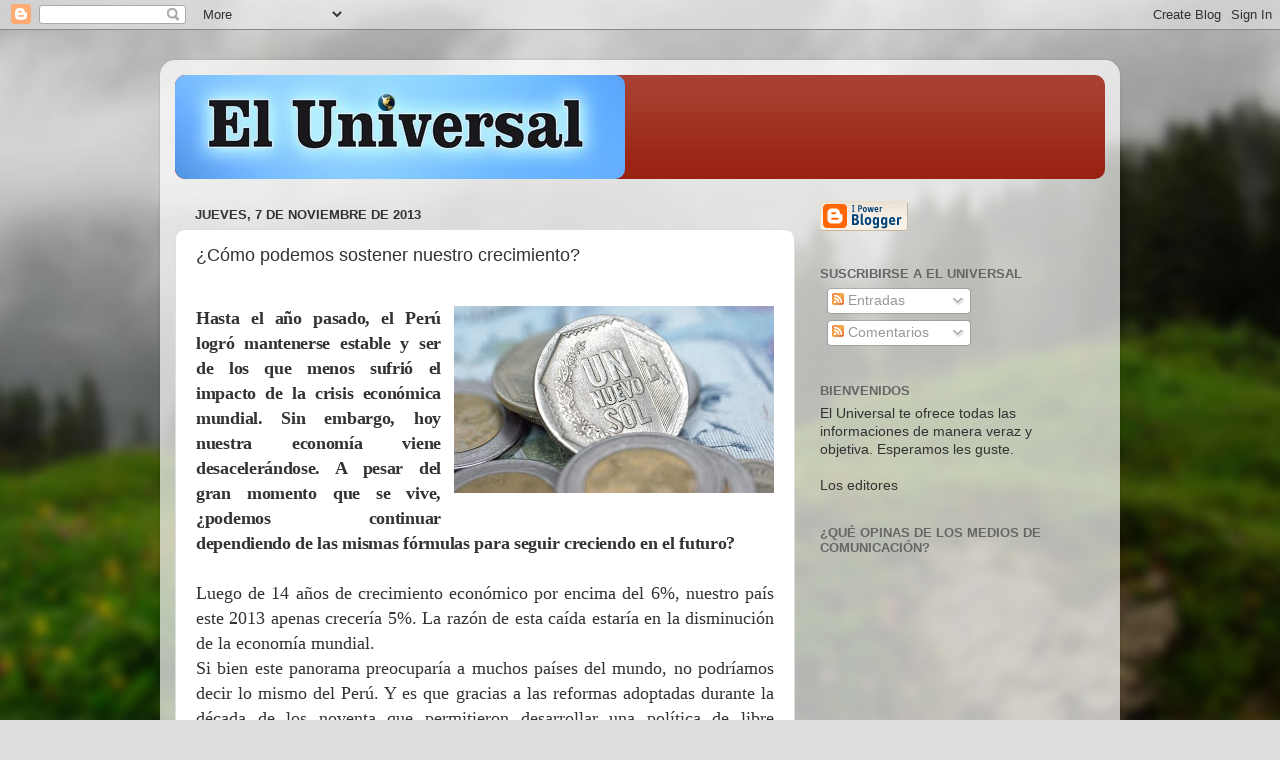

--- FILE ---
content_type: text/html; charset=UTF-8
request_url: http://eluniversalperu.blogspot.com/2013/11/como-podemos-sostener-nuestro.html
body_size: 20095
content:
<!DOCTYPE html>
<html class='v2' dir='ltr' lang='es'>
<head>
<link href='https://www.blogger.com/static/v1/widgets/335934321-css_bundle_v2.css' rel='stylesheet' type='text/css'/>
<meta content='width=1100' name='viewport'/>
<meta content='text/html; charset=UTF-8' http-equiv='Content-Type'/>
<meta content='blogger' name='generator'/>
<link href='http://eluniversalperu.blogspot.com/favicon.ico' rel='icon' type='image/x-icon'/>
<link href='http://eluniversalperu.blogspot.com/2013/11/como-podemos-sostener-nuestro.html' rel='canonical'/>
<link rel="alternate" type="application/atom+xml" title="EL UNIVERSAL PERU - Atom" href="http://eluniversalperu.blogspot.com/feeds/posts/default" />
<link rel="alternate" type="application/rss+xml" title="EL UNIVERSAL PERU - RSS" href="http://eluniversalperu.blogspot.com/feeds/posts/default?alt=rss" />
<link rel="service.post" type="application/atom+xml" title="EL UNIVERSAL PERU - Atom" href="https://www.blogger.com/feeds/8563144578993436138/posts/default" />

<link rel="alternate" type="application/atom+xml" title="EL UNIVERSAL PERU - Atom" href="http://eluniversalperu.blogspot.com/feeds/5765693852880890640/comments/default" />
<!--Can't find substitution for tag [blog.ieCssRetrofitLinks]-->
<link href='https://blogger.googleusercontent.com/img/b/R29vZ2xl/AVvXsEgpAt97r2eSYYwYGUdFVX6YH-CKEYBukcB0JAVXLIlvCsj_wanJR-b2qZW7lEsGe1KM6vQsgk891hk-f-U8XeMZjuim1IxQjnNNXFvgq8pcjna-Mc71o35ji8RRMx6Exp6CMYsM_CUkXztO/s320/monedas.jpg' rel='image_src'/>
<meta content='http://eluniversalperu.blogspot.com/2013/11/como-podemos-sostener-nuestro.html' property='og:url'/>
<meta content='¿Cómo podemos sostener nuestro crecimiento?' property='og:title'/>
<meta content='  Hasta el año pasado, el Perú logró mantenerse estable y ser de los que menos sufrió el impacto de la crisis económica mundial. Sin embargo...' property='og:description'/>
<meta content='https://blogger.googleusercontent.com/img/b/R29vZ2xl/AVvXsEgpAt97r2eSYYwYGUdFVX6YH-CKEYBukcB0JAVXLIlvCsj_wanJR-b2qZW7lEsGe1KM6vQsgk891hk-f-U8XeMZjuim1IxQjnNNXFvgq8pcjna-Mc71o35ji8RRMx6Exp6CMYsM_CUkXztO/w1200-h630-p-k-no-nu/monedas.jpg' property='og:image'/>
<title>EL UNIVERSAL PERU: &#191;Cómo podemos sostener nuestro crecimiento?</title>
<style id='page-skin-1' type='text/css'><!--
/*-----------------------------------------------
Blogger Template Style
Name:     Picture Window
Designer: Blogger
URL:      www.blogger.com
----------------------------------------------- */
/* Content
----------------------------------------------- */
body {
font: normal normal 15px Arial, Tahoma, Helvetica, FreeSans, sans-serif;
color: #333333;
background: #dddddd url(//themes.googleusercontent.com/image?id=1fupio4xM9eVxyr-k5QC5RiCJlYR35r9dXsp63RKsKt64v33poi2MvnjkX_1MULBY8BsT) repeat-x fixed bottom center;
}
html body .region-inner {
min-width: 0;
max-width: 100%;
width: auto;
}
.content-outer {
font-size: 90%;
}
a:link {
text-decoration:none;
color: #992211;
}
a:visited {
text-decoration:none;
color: #771100;
}
a:hover {
text-decoration:underline;
color: #cc4411;
}
.content-outer {
background: transparent url(//www.blogblog.com/1kt/transparent/white80.png) repeat scroll top left;
-moz-border-radius: 15px;
-webkit-border-radius: 15px;
-goog-ms-border-radius: 15px;
border-radius: 15px;
-moz-box-shadow: 0 0 3px rgba(0, 0, 0, .15);
-webkit-box-shadow: 0 0 3px rgba(0, 0, 0, .15);
-goog-ms-box-shadow: 0 0 3px rgba(0, 0, 0, .15);
box-shadow: 0 0 3px rgba(0, 0, 0, .15);
margin: 30px auto;
}
.content-inner {
padding: 15px;
}
/* Header
----------------------------------------------- */
.header-outer {
background: #992211 url(//www.blogblog.com/1kt/transparent/header_gradient_shade.png) repeat-x scroll top left;
_background-image: none;
color: #ffffff;
-moz-border-radius: 10px;
-webkit-border-radius: 10px;
-goog-ms-border-radius: 10px;
border-radius: 10px;
}
.Header img, .Header #header-inner {
-moz-border-radius: 10px;
-webkit-border-radius: 10px;
-goog-ms-border-radius: 10px;
border-radius: 10px;
}
.header-inner .Header .titlewrapper,
.header-inner .Header .descriptionwrapper {
padding-left: 30px;
padding-right: 30px;
}
.Header h1 {
font: normal normal 36px Arial, Tahoma, Helvetica, FreeSans, sans-serif;
text-shadow: 1px 1px 3px rgba(0, 0, 0, 0.3);
}
.Header h1 a {
color: #ffffff;
}
.Header .description {
font-size: 130%;
}
/* Tabs
----------------------------------------------- */
.tabs-inner {
margin: .5em 0 0;
padding: 0;
}
.tabs-inner .section {
margin: 0;
}
.tabs-inner .widget ul {
padding: 0;
background: #f5f5f5 url(//www.blogblog.com/1kt/transparent/tabs_gradient_shade.png) repeat scroll bottom;
-moz-border-radius: 10px;
-webkit-border-radius: 10px;
-goog-ms-border-radius: 10px;
border-radius: 10px;
}
.tabs-inner .widget li {
border: none;
}
.tabs-inner .widget li a {
display: inline-block;
padding: .5em 1em;
margin-right: 0;
color: #992211;
font: normal normal 15px Arial, Tahoma, Helvetica, FreeSans, sans-serif;
-moz-border-radius: 0 0 0 0;
-webkit-border-top-left-radius: 0;
-webkit-border-top-right-radius: 0;
-goog-ms-border-radius: 0 0 0 0;
border-radius: 0 0 0 0;
background: transparent none no-repeat scroll top left;
border-right: 1px solid #cccccc;
}
.tabs-inner .widget li:first-child a {
padding-left: 1.25em;
-moz-border-radius-topleft: 10px;
-moz-border-radius-bottomleft: 10px;
-webkit-border-top-left-radius: 10px;
-webkit-border-bottom-left-radius: 10px;
-goog-ms-border-top-left-radius: 10px;
-goog-ms-border-bottom-left-radius: 10px;
border-top-left-radius: 10px;
border-bottom-left-radius: 10px;
}
.tabs-inner .widget li.selected a,
.tabs-inner .widget li a:hover {
position: relative;
z-index: 1;
background: #ffffff url(//www.blogblog.com/1kt/transparent/tabs_gradient_shade.png) repeat scroll bottom;
color: #000000;
-moz-box-shadow: 0 0 0 rgba(0, 0, 0, .15);
-webkit-box-shadow: 0 0 0 rgba(0, 0, 0, .15);
-goog-ms-box-shadow: 0 0 0 rgba(0, 0, 0, .15);
box-shadow: 0 0 0 rgba(0, 0, 0, .15);
}
/* Headings
----------------------------------------------- */
h2 {
font: bold normal 13px Arial, Tahoma, Helvetica, FreeSans, sans-serif;
text-transform: uppercase;
color: #666666;
margin: .5em 0;
}
/* Main
----------------------------------------------- */
.main-outer {
background: transparent none repeat scroll top center;
-moz-border-radius: 0 0 0 0;
-webkit-border-top-left-radius: 0;
-webkit-border-top-right-radius: 0;
-webkit-border-bottom-left-radius: 0;
-webkit-border-bottom-right-radius: 0;
-goog-ms-border-radius: 0 0 0 0;
border-radius: 0 0 0 0;
-moz-box-shadow: 0 0 0 rgba(0, 0, 0, .15);
-webkit-box-shadow: 0 0 0 rgba(0, 0, 0, .15);
-goog-ms-box-shadow: 0 0 0 rgba(0, 0, 0, .15);
box-shadow: 0 0 0 rgba(0, 0, 0, .15);
}
.main-inner {
padding: 15px 5px 20px;
}
.main-inner .column-center-inner {
padding: 0 0;
}
.main-inner .column-left-inner {
padding-left: 0;
}
.main-inner .column-right-inner {
padding-right: 0;
}
/* Posts
----------------------------------------------- */
h3.post-title {
margin: 0;
font: normal normal 18px Arial, Tahoma, Helvetica, FreeSans, sans-serif;
}
.comments h4 {
margin: 1em 0 0;
font: normal normal 18px Arial, Tahoma, Helvetica, FreeSans, sans-serif;
}
.date-header span {
color: #333333;
}
.post-outer {
background-color: #ffffff;
border: solid 1px #dddddd;
-moz-border-radius: 10px;
-webkit-border-radius: 10px;
border-radius: 10px;
-goog-ms-border-radius: 10px;
padding: 15px 20px;
margin: 0 -20px 20px;
}
.post-body {
line-height: 1.4;
font-size: 110%;
position: relative;
}
.post-header {
margin: 0 0 1.5em;
color: #999999;
line-height: 1.6;
}
.post-footer {
margin: .5em 0 0;
color: #999999;
line-height: 1.6;
}
#blog-pager {
font-size: 140%
}
#comments .comment-author {
padding-top: 1.5em;
border-top: dashed 1px #ccc;
border-top: dashed 1px rgba(128, 128, 128, .5);
background-position: 0 1.5em;
}
#comments .comment-author:first-child {
padding-top: 0;
border-top: none;
}
.avatar-image-container {
margin: .2em 0 0;
}
/* Comments
----------------------------------------------- */
.comments .comments-content .icon.blog-author {
background-repeat: no-repeat;
background-image: url([data-uri]);
}
.comments .comments-content .loadmore a {
border-top: 1px solid #cc4411;
border-bottom: 1px solid #cc4411;
}
.comments .continue {
border-top: 2px solid #cc4411;
}
/* Widgets
----------------------------------------------- */
.widget ul, .widget #ArchiveList ul.flat {
padding: 0;
list-style: none;
}
.widget ul li, .widget #ArchiveList ul.flat li {
border-top: dashed 1px #ccc;
border-top: dashed 1px rgba(128, 128, 128, .5);
}
.widget ul li:first-child, .widget #ArchiveList ul.flat li:first-child {
border-top: none;
}
.widget .post-body ul {
list-style: disc;
}
.widget .post-body ul li {
border: none;
}
/* Footer
----------------------------------------------- */
.footer-outer {
color:#eeeeee;
background: transparent url(https://resources.blogblog.com/blogblog/data/1kt/transparent/black50.png) repeat scroll top left;
-moz-border-radius: 10px 10px 10px 10px;
-webkit-border-top-left-radius: 10px;
-webkit-border-top-right-radius: 10px;
-webkit-border-bottom-left-radius: 10px;
-webkit-border-bottom-right-radius: 10px;
-goog-ms-border-radius: 10px 10px 10px 10px;
border-radius: 10px 10px 10px 10px;
-moz-box-shadow: 0 0 0 rgba(0, 0, 0, .15);
-webkit-box-shadow: 0 0 0 rgba(0, 0, 0, .15);
-goog-ms-box-shadow: 0 0 0 rgba(0, 0, 0, .15);
box-shadow: 0 0 0 rgba(0, 0, 0, .15);
}
.footer-inner {
padding: 10px 5px 20px;
}
.footer-outer a {
color: #ffffdd;
}
.footer-outer a:visited {
color: #cccc99;
}
.footer-outer a:hover {
color: #ffffff;
}
.footer-outer .widget h2 {
color: #bbbbbb;
}
/* Mobile
----------------------------------------------- */
html body.mobile {
height: auto;
}
html body.mobile {
min-height: 480px;
background-size: 100% auto;
}
.mobile .body-fauxcolumn-outer {
background: transparent none repeat scroll top left;
}
html .mobile .mobile-date-outer, html .mobile .blog-pager {
border-bottom: none;
background: transparent none repeat scroll top center;
margin-bottom: 10px;
}
.mobile .date-outer {
background: transparent none repeat scroll top center;
}
.mobile .header-outer, .mobile .main-outer,
.mobile .post-outer, .mobile .footer-outer {
-moz-border-radius: 0;
-webkit-border-radius: 0;
-goog-ms-border-radius: 0;
border-radius: 0;
}
.mobile .content-outer,
.mobile .main-outer,
.mobile .post-outer {
background: inherit;
border: none;
}
.mobile .content-outer {
font-size: 100%;
}
.mobile-link-button {
background-color: #992211;
}
.mobile-link-button a:link, .mobile-link-button a:visited {
color: #ffffff;
}
.mobile-index-contents {
color: #333333;
}
.mobile .tabs-inner .PageList .widget-content {
background: #ffffff url(//www.blogblog.com/1kt/transparent/tabs_gradient_shade.png) repeat scroll bottom;
color: #000000;
}
.mobile .tabs-inner .PageList .widget-content .pagelist-arrow {
border-left: 1px solid #cccccc;
}

--></style>
<style id='template-skin-1' type='text/css'><!--
body {
min-width: 960px;
}
.content-outer, .content-fauxcolumn-outer, .region-inner {
min-width: 960px;
max-width: 960px;
_width: 960px;
}
.main-inner .columns {
padding-left: 0;
padding-right: 310px;
}
.main-inner .fauxcolumn-center-outer {
left: 0;
right: 310px;
/* IE6 does not respect left and right together */
_width: expression(this.parentNode.offsetWidth -
parseInt("0") -
parseInt("310px") + 'px');
}
.main-inner .fauxcolumn-left-outer {
width: 0;
}
.main-inner .fauxcolumn-right-outer {
width: 310px;
}
.main-inner .column-left-outer {
width: 0;
right: 100%;
margin-left: -0;
}
.main-inner .column-right-outer {
width: 310px;
margin-right: -310px;
}
#layout {
min-width: 0;
}
#layout .content-outer {
min-width: 0;
width: 800px;
}
#layout .region-inner {
min-width: 0;
width: auto;
}
body#layout div.add_widget {
padding: 8px;
}
body#layout div.add_widget a {
margin-left: 32px;
}
--></style>
<style>
    body {background-image:url(\/\/themes.googleusercontent.com\/image?id=1fupio4xM9eVxyr-k5QC5RiCJlYR35r9dXsp63RKsKt64v33poi2MvnjkX_1MULBY8BsT);}
    
@media (max-width: 200px) { body {background-image:url(\/\/themes.googleusercontent.com\/image?id=1fupio4xM9eVxyr-k5QC5RiCJlYR35r9dXsp63RKsKt64v33poi2MvnjkX_1MULBY8BsT&options=w200);}}
@media (max-width: 400px) and (min-width: 201px) { body {background-image:url(\/\/themes.googleusercontent.com\/image?id=1fupio4xM9eVxyr-k5QC5RiCJlYR35r9dXsp63RKsKt64v33poi2MvnjkX_1MULBY8BsT&options=w400);}}
@media (max-width: 800px) and (min-width: 401px) { body {background-image:url(\/\/themes.googleusercontent.com\/image?id=1fupio4xM9eVxyr-k5QC5RiCJlYR35r9dXsp63RKsKt64v33poi2MvnjkX_1MULBY8BsT&options=w800);}}
@media (max-width: 1200px) and (min-width: 801px) { body {background-image:url(\/\/themes.googleusercontent.com\/image?id=1fupio4xM9eVxyr-k5QC5RiCJlYR35r9dXsp63RKsKt64v33poi2MvnjkX_1MULBY8BsT&options=w1200);}}
/* Last tag covers anything over one higher than the previous max-size cap. */
@media (min-width: 1201px) { body {background-image:url(\/\/themes.googleusercontent.com\/image?id=1fupio4xM9eVxyr-k5QC5RiCJlYR35r9dXsp63RKsKt64v33poi2MvnjkX_1MULBY8BsT&options=w1600);}}
  </style>
<link href='https://www.blogger.com/dyn-css/authorization.css?targetBlogID=8563144578993436138&amp;zx=ff18d967-68e8-4066-9f79-1f20ad7071dd' media='none' onload='if(media!=&#39;all&#39;)media=&#39;all&#39;' rel='stylesheet'/><noscript><link href='https://www.blogger.com/dyn-css/authorization.css?targetBlogID=8563144578993436138&amp;zx=ff18d967-68e8-4066-9f79-1f20ad7071dd' rel='stylesheet'/></noscript>
<meta name='google-adsense-platform-account' content='ca-host-pub-1556223355139109'/>
<meta name='google-adsense-platform-domain' content='blogspot.com'/>

</head>
<body class='loading variant-shade'>
<div class='navbar section' id='navbar' name='Barra de navegación'><div class='widget Navbar' data-version='1' id='Navbar1'><script type="text/javascript">
    function setAttributeOnload(object, attribute, val) {
      if(window.addEventListener) {
        window.addEventListener('load',
          function(){ object[attribute] = val; }, false);
      } else {
        window.attachEvent('onload', function(){ object[attribute] = val; });
      }
    }
  </script>
<div id="navbar-iframe-container"></div>
<script type="text/javascript" src="https://apis.google.com/js/platform.js"></script>
<script type="text/javascript">
      gapi.load("gapi.iframes:gapi.iframes.style.bubble", function() {
        if (gapi.iframes && gapi.iframes.getContext) {
          gapi.iframes.getContext().openChild({
              url: 'https://www.blogger.com/navbar/8563144578993436138?po\x3d5765693852880890640\x26origin\x3dhttp://eluniversalperu.blogspot.com',
              where: document.getElementById("navbar-iframe-container"),
              id: "navbar-iframe"
          });
        }
      });
    </script><script type="text/javascript">
(function() {
var script = document.createElement('script');
script.type = 'text/javascript';
script.src = '//pagead2.googlesyndication.com/pagead/js/google_top_exp.js';
var head = document.getElementsByTagName('head')[0];
if (head) {
head.appendChild(script);
}})();
</script>
</div></div>
<div class='body-fauxcolumns'>
<div class='fauxcolumn-outer body-fauxcolumn-outer'>
<div class='cap-top'>
<div class='cap-left'></div>
<div class='cap-right'></div>
</div>
<div class='fauxborder-left'>
<div class='fauxborder-right'></div>
<div class='fauxcolumn-inner'>
</div>
</div>
<div class='cap-bottom'>
<div class='cap-left'></div>
<div class='cap-right'></div>
</div>
</div>
</div>
<div class='content'>
<div class='content-fauxcolumns'>
<div class='fauxcolumn-outer content-fauxcolumn-outer'>
<div class='cap-top'>
<div class='cap-left'></div>
<div class='cap-right'></div>
</div>
<div class='fauxborder-left'>
<div class='fauxborder-right'></div>
<div class='fauxcolumn-inner'>
</div>
</div>
<div class='cap-bottom'>
<div class='cap-left'></div>
<div class='cap-right'></div>
</div>
</div>
</div>
<div class='content-outer'>
<div class='content-cap-top cap-top'>
<div class='cap-left'></div>
<div class='cap-right'></div>
</div>
<div class='fauxborder-left content-fauxborder-left'>
<div class='fauxborder-right content-fauxborder-right'></div>
<div class='content-inner'>
<header>
<div class='header-outer'>
<div class='header-cap-top cap-top'>
<div class='cap-left'></div>
<div class='cap-right'></div>
</div>
<div class='fauxborder-left header-fauxborder-left'>
<div class='fauxborder-right header-fauxborder-right'></div>
<div class='region-inner header-inner'>
<div class='header section' id='header' name='Cabecera'><div class='widget Header' data-version='1' id='Header1'>
<div id='header-inner'>
<a href='http://eluniversalperu.blogspot.com/' style='display: block'>
<img alt='EL UNIVERSAL PERU' height='104px; ' id='Header1_headerimg' src='https://blogger.googleusercontent.com/img/b/R29vZ2xl/AVvXsEj1tQPxF1ESi7P0DSFeSNl89Cpp5kfoblzwQvy6j9FzMKPhmMphOylaidAKSHbzF-o0jcoicp_niWTDGons7ZnddCXhYF4lRWIlF-4RxOrvXCx4JFDv9vvzYukr0agk5zENSLcB79PkFmQ/s1600-r/LOGO+final.jpg' style='display: block' width='450px; '/>
</a>
</div>
</div></div>
</div>
</div>
<div class='header-cap-bottom cap-bottom'>
<div class='cap-left'></div>
<div class='cap-right'></div>
</div>
</div>
</header>
<div class='tabs-outer'>
<div class='tabs-cap-top cap-top'>
<div class='cap-left'></div>
<div class='cap-right'></div>
</div>
<div class='fauxborder-left tabs-fauxborder-left'>
<div class='fauxborder-right tabs-fauxborder-right'></div>
<div class='region-inner tabs-inner'>
<div class='tabs no-items section' id='crosscol' name='Multicolumnas'></div>
<div class='tabs no-items section' id='crosscol-overflow' name='Cross-Column 2'></div>
</div>
</div>
<div class='tabs-cap-bottom cap-bottom'>
<div class='cap-left'></div>
<div class='cap-right'></div>
</div>
</div>
<div class='main-outer'>
<div class='main-cap-top cap-top'>
<div class='cap-left'></div>
<div class='cap-right'></div>
</div>
<div class='fauxborder-left main-fauxborder-left'>
<div class='fauxborder-right main-fauxborder-right'></div>
<div class='region-inner main-inner'>
<div class='columns fauxcolumns'>
<div class='fauxcolumn-outer fauxcolumn-center-outer'>
<div class='cap-top'>
<div class='cap-left'></div>
<div class='cap-right'></div>
</div>
<div class='fauxborder-left'>
<div class='fauxborder-right'></div>
<div class='fauxcolumn-inner'>
</div>
</div>
<div class='cap-bottom'>
<div class='cap-left'></div>
<div class='cap-right'></div>
</div>
</div>
<div class='fauxcolumn-outer fauxcolumn-left-outer'>
<div class='cap-top'>
<div class='cap-left'></div>
<div class='cap-right'></div>
</div>
<div class='fauxborder-left'>
<div class='fauxborder-right'></div>
<div class='fauxcolumn-inner'>
</div>
</div>
<div class='cap-bottom'>
<div class='cap-left'></div>
<div class='cap-right'></div>
</div>
</div>
<div class='fauxcolumn-outer fauxcolumn-right-outer'>
<div class='cap-top'>
<div class='cap-left'></div>
<div class='cap-right'></div>
</div>
<div class='fauxborder-left'>
<div class='fauxborder-right'></div>
<div class='fauxcolumn-inner'>
</div>
</div>
<div class='cap-bottom'>
<div class='cap-left'></div>
<div class='cap-right'></div>
</div>
</div>
<!-- corrects IE6 width calculation -->
<div class='columns-inner'>
<div class='column-center-outer'>
<div class='column-center-inner'>
<div class='main section' id='main' name='Principal'><div class='widget Blog' data-version='1' id='Blog1'>
<div class='blog-posts hfeed'>

          <div class="date-outer">
        
<h2 class='date-header'><span>jueves, 7 de noviembre de 2013</span></h2>

          <div class="date-posts">
        
<div class='post-outer'>
<div class='post hentry uncustomized-post-template' itemprop='blogPost' itemscope='itemscope' itemtype='http://schema.org/BlogPosting'>
<meta content='https://blogger.googleusercontent.com/img/b/R29vZ2xl/AVvXsEgpAt97r2eSYYwYGUdFVX6YH-CKEYBukcB0JAVXLIlvCsj_wanJR-b2qZW7lEsGe1KM6vQsgk891hk-f-U8XeMZjuim1IxQjnNNXFvgq8pcjna-Mc71o35ji8RRMx6Exp6CMYsM_CUkXztO/s320/monedas.jpg' itemprop='image_url'/>
<meta content='8563144578993436138' itemprop='blogId'/>
<meta content='5765693852880890640' itemprop='postId'/>
<a name='5765693852880890640'></a>
<h3 class='post-title entry-title' itemprop='name'>
&#191;Cómo podemos sostener nuestro crecimiento?
</h3>
<div class='post-header'>
<div class='post-header-line-1'></div>
</div>
<div class='post-body entry-content' id='post-body-5765693852880890640' itemprop='description articleBody'>
<br />
<div style="font-family: 'Times New Roman'; text-align: justify;">
<a href="https://blogger.googleusercontent.com/img/b/R29vZ2xl/AVvXsEgpAt97r2eSYYwYGUdFVX6YH-CKEYBukcB0JAVXLIlvCsj_wanJR-b2qZW7lEsGe1KM6vQsgk891hk-f-U8XeMZjuim1IxQjnNNXFvgq8pcjna-Mc71o35ji8RRMx6Exp6CMYsM_CUkXztO/s1600/monedas.jpg" imageanchor="1" style="clear: right; float: right; font-size: 13px; margin-bottom: 1em; margin-left: 1em;"><img border="0" height="187" src="https://blogger.googleusercontent.com/img/b/R29vZ2xl/AVvXsEgpAt97r2eSYYwYGUdFVX6YH-CKEYBukcB0JAVXLIlvCsj_wanJR-b2qZW7lEsGe1KM6vQsgk891hk-f-U8XeMZjuim1IxQjnNNXFvgq8pcjna-Mc71o35ji8RRMx6Exp6CMYsM_CUkXztO/s320/monedas.jpg" width="320" /></a><span style="letter-spacing: -0.3px;"><b><span style="font-size: large;">Hasta el año pasado, el Perú logró mantenerse estable y ser de los que menos sufrió el impacto de la crisis económica mundial. Sin embargo, hoy nuestra economía viene desacelerándose. A pesar del gran momento que se vive, &#191;podemos continuar dependiendo de las mismas fórmulas para seguir creciendo en el futuro?&nbsp; &nbsp;</span></b></span></div>
<div>
<span style="letter-spacing: -0.3px;"><b><span style="font-size: large;"><br /></span></b></span></div>
<div>
<div style="font-family: Calibri; text-align: justify;">
<span style="font-size: large;">Luego de 14 años de crecimiento económico por encima del 6%, nuestro país este 2013 apenas crecería 5%. La razón de esta caída estaría en la disminución de la economía mundial.</span></div>
<div style="font-family: Calibri; text-align: justify;">
<span style="font-size: large;">Si bien este panorama preocuparía a muchos países del mundo, no podríamos decir lo mismo del Perú. Y es que gracias a las reformas adoptadas durante la década de los noventa que permitieron desarrollar una política de libre mercado, las cuales fueron sostenidas y reforzadas por los gobiernos posteriores, hoy tenemos suficiente &#8216;caja&#8217; para sentirnos tranquilos.&nbsp;</span></div>
<div style="font-family: Calibri; text-align: justify;">
<span style="font-size: large;">A pesar que hay razones para estar confiados de que superaremos esta crisis como aconteció en el 2008, eso no significa que debamos quedarnos con los brazos cruzados ya que nadie puede asegurar cuánto tiempo durará la desaceleración de la economía mundial.&nbsp;</span></div>
<div style="font-family: Calibri; text-align: justify;">
<span style="font-size: large;">De acuerdo con varios estudiosos del llamado &#8216;milagro peruano&#8217;, nuestro crecimiento en los últimos ocho años se ha basado en el buen precio de las materias primas que nos han generado importantes ingresos para resolver en gran medida nuestros problemas básicos. Sin embargo, cuando estas bajaron nuestra economía se vio afectada. Entonces, si las cosas son así, &#191;podemos seguir dependiendo de los mismos recursos para continuar creciendo en los años venideros?</span></div>
<div style="font-family: Calibri; text-align: justify;">
<span style="font-size: large;">El economista y docente de la Universidad del Pacífico Jorge Gonzales Izquierdo, considera que si bien no tenemos porqué dejar de explotar nuestros recursos, sabiendo que los tenemos en abundancia, advierte que una de las claves del desarrollo que tuvieron los países del primer mundo fue trabajar las materias primas para fortalecer otros sectores productivos y así obtener más ganancias. Por lo tanto, dice, debemos mirar otros rubros.</span></div>
<div style="font-family: Calibri; text-align: justify;">
<span style="font-size: large;">Por su parte Alejandro Indacochea, economista del Centro de Negocios de la Pontificia Universidad Católica, sostiene que no existen razones válidas para dejar de depender de nuestros recursos. &#8220;Por ejemplo, somos un país rico en minerales, y este sector aporta en un 60% al Producto Bruto Interno (PBI). Además se sabe que China continuará, por lo menos hasta el 2020, requiriendo de materias primas&#8221;, dice el especialista. &nbsp;</span></div>
<div style="font-family: Calibri; text-align: justify;">
<span style="font-size: large;">Otros rubros, a parte de los tradicionales que han ido tomado fuerza son el turismo y la gastronomía. El primero ha aumentado en los últimos años debido a la promoción de nuestro país por la Marca Perú y aporta entre el 9 y 10% al PBI, según indica la Cámara de Comercio de Lima.</span></div>
<div style="font-family: Calibri; text-align: justify;">
<span style="font-size: large;">Por el lado de la gastronomía, no solamente se registra un crecimiento entre siete a ocho por ciento anualmente, además de generar más de 400 mil puestos de trabajo, según el Instituto Nacional de Estadística e Informática (INEI), sino que aporta un 13% al PBI nacional. Así que, según Gonzales Izquierdo, se tienen dos rubros que complementan los demás recursos que usualmente se explotan los cuales debemos de potenciar para que se constituyan en importantes fuentes de ingreso.&nbsp;</span></div>
<div style="font-family: Calibri; text-align: justify;">
<a href="https://blogger.googleusercontent.com/img/b/R29vZ2xl/AVvXsEhk53vmq0rlxnEwzlRPEMW4LsNsgENrgwjjK5aTYPb0TS2VJEMLdJLlP_6O6B9XN7eq8SwYQgN8l95bDiHeoffwSnb067-vySC7oSYdaWip_UEGprsoz355q6vEgskUs5I2I4gmSy9Dv-nP/s1600/economia.jpg" imageanchor="1" style="clear: right; float: right; margin-bottom: 1em; margin-left: 1em;"><img border="0" height="197" src="https://blogger.googleusercontent.com/img/b/R29vZ2xl/AVvXsEhk53vmq0rlxnEwzlRPEMW4LsNsgENrgwjjK5aTYPb0TS2VJEMLdJLlP_6O6B9XN7eq8SwYQgN8l95bDiHeoffwSnb067-vySC7oSYdaWip_UEGprsoz355q6vEgskUs5I2I4gmSy9Dv-nP/s320/economia.jpg" width="320" /></a><span style="font-size: large;">A pesar que el Banco Central de Reserva (BCR) estima que la crisis económica mundial continuará por un tiempo más, Izquierdo llama a la tranquilidad, ya que si bien las inversiones extranjeras han disminuido, para el siguiente año se estabilizará. &#8220;Para el 2014 creceremos no menos del 6% porque los factores negativos se revertirán, la economía mundial crecerá más del 3% y la expectativa empresarial mejorará. Además vamos a cerrar el año entre las tres mejores economías de Latinoamérica, detrás de Panamá y Paraguay. Vamos por buen camino&#8221;, afirma. (Javier Peña)</span><br />
<span style="font-size: large;"><br /></span></div>
</div>
<div style='clear: both;'></div>
</div>
<div class='post-footer'>
<div class='post-footer-line post-footer-line-1'>
<span class='post-author vcard'>
Publicado por
<span class='fn' itemprop='author' itemscope='itemscope' itemtype='http://schema.org/Person'>
<meta content='https://www.blogger.com/profile/01135955050888163352' itemprop='url'/>
<a class='g-profile' href='https://www.blogger.com/profile/01135955050888163352' rel='author' title='author profile'>
<span itemprop='name'>Diario de Lima</span>
</a>
</span>
</span>
<span class='post-timestamp'>
en
<meta content='http://eluniversalperu.blogspot.com/2013/11/como-podemos-sostener-nuestro.html' itemprop='url'/>
<a class='timestamp-link' href='http://eluniversalperu.blogspot.com/2013/11/como-podemos-sostener-nuestro.html' rel='bookmark' title='permanent link'><abbr class='published' itemprop='datePublished' title='2013-11-07T08:22:00-08:00'>8:22</abbr></a>
</span>
<span class='post-comment-link'>
</span>
<span class='post-icons'>
<span class='item-action'>
<a href='https://www.blogger.com/email-post/8563144578993436138/5765693852880890640' title='Enviar entrada por correo electrónico'>
<img alt='' class='icon-action' height='13' src='https://resources.blogblog.com/img/icon18_email.gif' width='18'/>
</a>
</span>
<span class='item-control blog-admin pid-279000901'>
<a href='https://www.blogger.com/post-edit.g?blogID=8563144578993436138&postID=5765693852880890640&from=pencil' title='Editar entrada'>
<img alt='' class='icon-action' height='18' src='https://resources.blogblog.com/img/icon18_edit_allbkg.gif' width='18'/>
</a>
</span>
</span>
<div class='post-share-buttons goog-inline-block'>
<a class='goog-inline-block share-button sb-email' href='https://www.blogger.com/share-post.g?blogID=8563144578993436138&postID=5765693852880890640&target=email' target='_blank' title='Enviar por correo electrónico'><span class='share-button-link-text'>Enviar por correo electrónico</span></a><a class='goog-inline-block share-button sb-blog' href='https://www.blogger.com/share-post.g?blogID=8563144578993436138&postID=5765693852880890640&target=blog' onclick='window.open(this.href, "_blank", "height=270,width=475"); return false;' target='_blank' title='Escribe un blog'><span class='share-button-link-text'>Escribe un blog</span></a><a class='goog-inline-block share-button sb-twitter' href='https://www.blogger.com/share-post.g?blogID=8563144578993436138&postID=5765693852880890640&target=twitter' target='_blank' title='Compartir en X'><span class='share-button-link-text'>Compartir en X</span></a><a class='goog-inline-block share-button sb-facebook' href='https://www.blogger.com/share-post.g?blogID=8563144578993436138&postID=5765693852880890640&target=facebook' onclick='window.open(this.href, "_blank", "height=430,width=640"); return false;' target='_blank' title='Compartir con Facebook'><span class='share-button-link-text'>Compartir con Facebook</span></a><a class='goog-inline-block share-button sb-pinterest' href='https://www.blogger.com/share-post.g?blogID=8563144578993436138&postID=5765693852880890640&target=pinterest' target='_blank' title='Compartir en Pinterest'><span class='share-button-link-text'>Compartir en Pinterest</span></a>
</div>
</div>
<div class='post-footer-line post-footer-line-2'>
<span class='post-labels'>
</span>
</div>
<div class='post-footer-line post-footer-line-3'>
<span class='post-location'>
</span>
</div>
</div>
</div>
<div class='comments' id='comments'>
<a name='comments'></a>
<h4>No hay comentarios:</h4>
<div id='Blog1_comments-block-wrapper'>
<dl class='avatar-comment-indent' id='comments-block'>
</dl>
</div>
<p class='comment-footer'>
<div class='comment-form'>
<a name='comment-form'></a>
<h4 id='comment-post-message'>Publicar un comentario</h4>
<p>
</p>
<a href='https://www.blogger.com/comment/frame/8563144578993436138?po=5765693852880890640&hl=es&saa=85391&origin=http://eluniversalperu.blogspot.com' id='comment-editor-src'></a>
<iframe allowtransparency='true' class='blogger-iframe-colorize blogger-comment-from-post' frameborder='0' height='410px' id='comment-editor' name='comment-editor' src='' width='100%'></iframe>
<script src='https://www.blogger.com/static/v1/jsbin/2830521187-comment_from_post_iframe.js' type='text/javascript'></script>
<script type='text/javascript'>
      BLOG_CMT_createIframe('https://www.blogger.com/rpc_relay.html');
    </script>
</div>
</p>
</div>
</div>
<div class='inline-ad'>
<!--Can't find substitution for tag [adCode]-->
</div>

        </div></div>
      
</div>
<div class='blog-pager' id='blog-pager'>
<span id='blog-pager-newer-link'>
<a class='blog-pager-newer-link' href='http://eluniversalperu.blogspot.com/2013/11/razones-para-ser-bonita.html' id='Blog1_blog-pager-newer-link' title='Entrada más reciente'>Entrada más reciente</a>
</span>
<span id='blog-pager-older-link'>
<a class='blog-pager-older-link' href='http://eluniversalperu.blogspot.com/2013/11/reglas-para-evitar-que-su-celular.html' id='Blog1_blog-pager-older-link' title='Entrada antigua'>Entrada antigua</a>
</span>
<a class='home-link' href='http://eluniversalperu.blogspot.com/'>Inicio</a>
</div>
<div class='clear'></div>
<div class='post-feeds'>
<div class='feed-links'>
Suscribirse a:
<a class='feed-link' href='http://eluniversalperu.blogspot.com/feeds/5765693852880890640/comments/default' target='_blank' type='application/atom+xml'>Enviar comentarios (Atom)</a>
</div>
</div>
</div></div>
</div>
</div>
<div class='column-left-outer'>
<div class='column-left-inner'>
<aside>
</aside>
</div>
</div>
<div class='column-right-outer'>
<div class='column-right-inner'>
<aside>
<div class='sidebar section' id='sidebar-right-1'><div class='widget BloggerButton' data-version='1' id='BloggerButton1'>
<div class='widget-content'>
<a href='https://www.blogger.com'><img alt='Powered By Blogger' src='http://img1.blogblog.com/html/buttons/blogger-ipower-kahki.gif'/></a>
<div class='clear'></div>
</div>
</div><div class='widget Subscribe' data-version='1' id='Subscribe1'>
<div style='white-space:nowrap'>
<h2 class='title'>Suscribirse a El Universal</h2>
<div class='widget-content'>
<div class='subscribe-wrapper subscribe-type-POST'>
<div class='subscribe expanded subscribe-type-POST' id='SW_READER_LIST_Subscribe1POST' style='display:none;'>
<div class='top'>
<span class='inner' onclick='return(_SW_toggleReaderList(event, "Subscribe1POST"));'>
<img class='subscribe-dropdown-arrow' src='https://resources.blogblog.com/img/widgets/arrow_dropdown.gif'/>
<img align='absmiddle' alt='' border='0' class='feed-icon' src='https://resources.blogblog.com/img/icon_feed12.png'/>
Entradas
</span>
<div class='feed-reader-links'>
<a class='feed-reader-link' href='https://www.netvibes.com/subscribe.php?url=http%3A%2F%2Feluniversalperu.blogspot.com%2Ffeeds%2Fposts%2Fdefault' target='_blank'>
<img src='https://resources.blogblog.com/img/widgets/subscribe-netvibes.png'/>
</a>
<a class='feed-reader-link' href='https://add.my.yahoo.com/content?url=http%3A%2F%2Feluniversalperu.blogspot.com%2Ffeeds%2Fposts%2Fdefault' target='_blank'>
<img src='https://resources.blogblog.com/img/widgets/subscribe-yahoo.png'/>
</a>
<a class='feed-reader-link' href='http://eluniversalperu.blogspot.com/feeds/posts/default' target='_blank'>
<img align='absmiddle' class='feed-icon' src='https://resources.blogblog.com/img/icon_feed12.png'/>
                  Atom
                </a>
</div>
</div>
<div class='bottom'></div>
</div>
<div class='subscribe' id='SW_READER_LIST_CLOSED_Subscribe1POST' onclick='return(_SW_toggleReaderList(event, "Subscribe1POST"));'>
<div class='top'>
<span class='inner'>
<img class='subscribe-dropdown-arrow' src='https://resources.blogblog.com/img/widgets/arrow_dropdown.gif'/>
<span onclick='return(_SW_toggleReaderList(event, "Subscribe1POST"));'>
<img align='absmiddle' alt='' border='0' class='feed-icon' src='https://resources.blogblog.com/img/icon_feed12.png'/>
Entradas
</span>
</span>
</div>
<div class='bottom'></div>
</div>
</div>
<div class='subscribe-wrapper subscribe-type-PER_POST'>
<div class='subscribe expanded subscribe-type-PER_POST' id='SW_READER_LIST_Subscribe1PER_POST' style='display:none;'>
<div class='top'>
<span class='inner' onclick='return(_SW_toggleReaderList(event, "Subscribe1PER_POST"));'>
<img class='subscribe-dropdown-arrow' src='https://resources.blogblog.com/img/widgets/arrow_dropdown.gif'/>
<img align='absmiddle' alt='' border='0' class='feed-icon' src='https://resources.blogblog.com/img/icon_feed12.png'/>
Comentarios
</span>
<div class='feed-reader-links'>
<a class='feed-reader-link' href='https://www.netvibes.com/subscribe.php?url=http%3A%2F%2Feluniversalperu.blogspot.com%2Ffeeds%2F5765693852880890640%2Fcomments%2Fdefault' target='_blank'>
<img src='https://resources.blogblog.com/img/widgets/subscribe-netvibes.png'/>
</a>
<a class='feed-reader-link' href='https://add.my.yahoo.com/content?url=http%3A%2F%2Feluniversalperu.blogspot.com%2Ffeeds%2F5765693852880890640%2Fcomments%2Fdefault' target='_blank'>
<img src='https://resources.blogblog.com/img/widgets/subscribe-yahoo.png'/>
</a>
<a class='feed-reader-link' href='http://eluniversalperu.blogspot.com/feeds/5765693852880890640/comments/default' target='_blank'>
<img align='absmiddle' class='feed-icon' src='https://resources.blogblog.com/img/icon_feed12.png'/>
                  Atom
                </a>
</div>
</div>
<div class='bottom'></div>
</div>
<div class='subscribe' id='SW_READER_LIST_CLOSED_Subscribe1PER_POST' onclick='return(_SW_toggleReaderList(event, "Subscribe1PER_POST"));'>
<div class='top'>
<span class='inner'>
<img class='subscribe-dropdown-arrow' src='https://resources.blogblog.com/img/widgets/arrow_dropdown.gif'/>
<span onclick='return(_SW_toggleReaderList(event, "Subscribe1PER_POST"));'>
<img align='absmiddle' alt='' border='0' class='feed-icon' src='https://resources.blogblog.com/img/icon_feed12.png'/>
Comentarios
</span>
</span>
</div>
<div class='bottom'></div>
</div>
</div>
<div style='clear:both'></div>
</div>
</div>
<div class='clear'></div>
</div><div class='widget Text' data-version='1' id='Text2'>
<h2 class='title'>Bienvenidos</h2>
<div class='widget-content'>
El Universal te ofrece todas las informaciones de manera veraz y objetiva. Esperamos les guste.<div><br /></div><div>Los editores</div>
</div>
<div class='clear'></div>
</div><div class='widget Poll' data-version='1' id='Poll1'>
<h2 class='title'>&#191;Qué opinas de los medios de comunicación?</h2>
<div class='widget-content'>
<iframe allowtransparency='true' frameborder='0' height='140' name='poll-widget-1023803326374173604' style='border:none; width:100%;'></iframe>
<div class='clear'></div>
</div>
</div><div class='widget Image' data-version='1' id='Image1'>
<h2>EL UNIVERSAL</h2>
<div class='widget-content'>
<a href='http://eluniversalperu.blogspot.com'>
<img alt='EL UNIVERSAL' height='283' id='Image1_img' src='https://blogger.googleusercontent.com/img/b/R29vZ2xl/AVvXsEgGanpznFrj08XXzjpGr7CsHKeKbMkYwj0tCYCwyXOuVl3lHJ67j8IYrmh0DIq8vo4DRJhimuINW5gu30c7w4Z62M3F3bRTRbb8_ziU1D6o8oT8Ybx9zKhCPqcW_0FUT9b0R35Fu4_ps19w/s1600/LOGO+UNIVERSAL+FINAL+5.jpg' width='255'/>
</a>
<br/>
</div>
<div class='clear'></div>
</div><div class='widget BlogSearch' data-version='1' id='BlogSearch1'>
<h2 class='title'>EL UNIVERSAL</h2>
<div class='widget-content'>
<div id='BlogSearch1_form'>
<form action='http://eluniversalperu.blogspot.com/search' class='gsc-search-box' target='_top'>
<table cellpadding='0' cellspacing='0' class='gsc-search-box'>
<tbody>
<tr>
<td class='gsc-input'>
<input autocomplete='off' class='gsc-input' name='q' size='10' title='search' type='text' value=''/>
</td>
<td class='gsc-search-button'>
<input class='gsc-search-button' title='search' type='submit' value='Buscar'/>
</td>
</tr>
</tbody>
</table>
</form>
</div>
</div>
<div class='clear'></div>
</div><div class='widget PopularPosts' data-version='1' id='PopularPosts1'>
<h2>Entradas populares</h2>
<div class='widget-content popular-posts'>
<ul>
<li>
<div class='item-content'>
<div class='item-thumbnail'>
<a href='http://eluniversalperu.blogspot.com/2011/02/la-cultura-del-machismo.html' target='_blank'>
<img alt='' border='0' src='https://blogger.googleusercontent.com/img/b/R29vZ2xl/AVvXsEiUdO7KsjAF373kuntfILU0lc12sFVu1pEZni5L1YMeFKn77rJFG90Vh8fvMRyGyGTaNv7VPZ8FgkWB2qsWOGM-PV3s5xTKqBAr0Uyk-g2Eolol4rsNyZfQHiax7OUAn84wcgj_8OL6qLY/w72-h72-p-k-no-nu/machismo.jpg'/>
</a>
</div>
<div class='item-title'><a href='http://eluniversalperu.blogspot.com/2011/02/la-cultura-del-machismo.html'>La cultura del machismo</a></div>
<div class='item-snippet'>El alto número de agresiones que sufren las mujeres en el Perú,   nos hablan de que somos un país sumamente machista. A pesar que se han dad...</div>
</div>
<div style='clear: both;'></div>
</li>
<li>
<div class='item-content'>
<div class='item-thumbnail'>
<a href='http://eluniversalperu.blogspot.com/2011/04/los-golpes-de-estado-en-el-peru.html' target='_blank'>
<img alt='' border='0' src='https://blogger.googleusercontent.com/img/b/R29vZ2xl/AVvXsEgSCFcZcXuWAL3z7ljkN4K2p0zxx4QqR-t19z_w27j73m88JHUDeX8_0Frwplns9BT4N6mJ-43DG4ZN5IdFcbY5q_B5DPxHE0SprqiTGfPizrnSMB-RlG6QwkQ-QEoualit9WXOUNV9sDA/w72-h72-p-k-no-nu/fujimori.jpg'/>
</a>
</div>
<div class='item-title'><a href='http://eluniversalperu.blogspot.com/2011/04/los-golpes-de-estado-en-el-peru.html'>Los golpes de Estado en el Perú</a></div>
<div class='item-snippet'>El domingo 5 de abril de 1992 se quebró una vez más el orden constitucional.   Esa noche el entonces presidente Alberto Fujimori en un mensa...</div>
</div>
<div style='clear: both;'></div>
</li>
<li>
<div class='item-content'>
<div class='item-thumbnail'>
<a href='http://eluniversalperu.blogspot.com/2012/03/el-gein-los-policias-que-cambiaron-el.html' target='_blank'>
<img alt='' border='0' src='https://blogger.googleusercontent.com/img/b/R29vZ2xl/AVvXsEgtze-N2jf29gPT1rKi0OJw_tKk1U5lesUXcNRBhhZM4YkmIOzyynGnyzfdVPpHP4M2K7AGi0bx4OrHhvGYNN2mqt2DjdoF_obe5D_IWRvUFwJmnvEvAtI2NI-YhDvi0X7xBBfwe9yIFCux/w72-h72-p-k-no-nu/gein.jpg'/>
</a>
</div>
<div class='item-title'><a href='http://eluniversalperu.blogspot.com/2012/03/el-gein-los-policias-que-cambiaron-el.html'>El GEIN: Los policías que cambiaron el rumbo de la historia</a></div>
<div class='item-snippet'>La captura de Abimael Guzmán y la desarticulación de la mayor parte de la cúpula de Sendero Luminoso no fue una cosa fortuita del azar. El r...</div>
</div>
<div style='clear: both;'></div>
</li>
<li>
<div class='item-content'>
<div class='item-thumbnail'>
<a href='http://eluniversalperu.blogspot.com/2012/04/la-linaza-y-sus-propiedades-curativas.html' target='_blank'>
<img alt='' border='0' src='https://blogger.googleusercontent.com/img/b/R29vZ2xl/AVvXsEipUYUHIWpOGovclpo3xSyftn9zJxIsdZ8KEn33wEP86JcQm8ez7wk9CV3XE-b1A1NnyUeuWQb2OUDCC25yK5pm04DO9iQ1Teu90BPquwcmrF4JHU_KgT_Zb361O864iax6pfQLSpo-NKvh/w72-h72-p-k-no-nu/Linaza.jpg'/>
</a>
</div>
<div class='item-title'><a href='http://eluniversalperu.blogspot.com/2012/04/la-linaza-y-sus-propiedades-curativas.html'>La linaza y sus propiedades curativas</a></div>
<div class='item-snippet'>      El consumo regular de sus semillas previene la gastritis, el cáncer, estreñimiento, presión alta y arteriosclerosis; a su vez la linaz...</div>
</div>
<div style='clear: both;'></div>
</li>
<li>
<div class='item-content'>
<div class='item-thumbnail'>
<a href='http://eluniversalperu.blogspot.com/2011/01/los-desastres-naturales-cada-vez-son.html' target='_blank'>
<img alt='' border='0' src='https://blogger.googleusercontent.com/img/b/R29vZ2xl/AVvXsEg75WkAexS6O2p2wYoKrnlMBeN9cHSuFORVC1fGBG40c6VOt-cknd-RuY4_qnn5kWGurXn5I0ho6g-_U961ZBBceF4KkO2SwpXIUke-F29XLJSNni6t7NNRkPbmTCKOJxx5EHyPz8J5tnE/w72-h72-p-k-no-nu/inundaciones.pag7.jpg'/>
</a>
</div>
<div class='item-title'><a href='http://eluniversalperu.blogspot.com/2011/01/los-desastres-naturales-cada-vez-son.html'>Los desastres naturales cada vez son mayores</a></div>
<div class='item-snippet'>El calentamiento global que la tierra viene sufriendo cada vez se hace notar más. A los terremotos en Haití y Chile, olas de calor y heladas...</div>
</div>
<div style='clear: both;'></div>
</li>
<li>
<div class='item-content'>
<div class='item-thumbnail'>
<a href='http://eluniversalperu.blogspot.com/2012/01/un-gordo-problema.html' target='_blank'>
<img alt='' border='0' src='https://blogger.googleusercontent.com/img/b/R29vZ2xl/AVvXsEjWB8cS-7M7LKqZoaMRceKKjgyUx1zXY9MAiYCQBMK8BR2vokKvHwCLVlVNsCZ-MULBpULngtuNhTzsMryypeWs086BpfSar8-Mt10zE8asJJWD73CT2aDUohwyV3M-n9FBWgsL8Id7hU4/w72-h72-p-k-no-nu/gordo.jpg'/>
</a>
</div>
<div class='item-title'><a href='http://eluniversalperu.blogspot.com/2012/01/un-gordo-problema.html'>Un gordo problema</a></div>
<div class='item-snippet'>En el  Perú  según datos del MINSA dos de cada diez limeños es obeso. Esto ha preocupado al Estado por lo que viene promoviendo la denominad...</div>
</div>
<div style='clear: both;'></div>
</li>
<li>
<div class='item-content'>
<div class='item-thumbnail'>
<a href='http://eluniversalperu.blogspot.com/2011/01/por-que-se-pelean-las-parejas-mas-en.html' target='_blank'>
<img alt='' border='0' src='https://blogger.googleusercontent.com/img/b/R29vZ2xl/AVvXsEgO02e1uld6aUR74FwD5OVwIF3rXnhoN_tf7B3Ni6VyrBSDEoNueZZUNpeH0JOsSHA8DLt4gmUAHviwv4UdNGgEuYT5aYMKCQDy8GlasTMGzMwL16LDVAs27meACxEtmMn9Xi42aYA4bLU/w72-h72-p-k-no-nu/pareja.11.jpg'/>
</a>
</div>
<div class='item-title'><a href='http://eluniversalperu.blogspot.com/2011/01/por-que-se-pelean-las-parejas-mas-en.html'>&#191;Por qué se pelean las parejas más en verano?</a></div>
<div class='item-snippet'>El verano es una fecha esperada por muchos, ya que es sinónimo de playa, paseos por el parque. Sin embargo, para algunas parejas no todo es ...</div>
</div>
<div style='clear: both;'></div>
</li>
<li>
<div class='item-content'>
<div class='item-thumbnail'>
<a href='http://eluniversalperu.blogspot.com/2010/12/messi-fue-el-jugador-mas-joven-en-hacer.html' target='_blank'>
<img alt='' border='0' src='https://blogger.googleusercontent.com/img/b/R29vZ2xl/AVvXsEhOFerusO5uCpTXoC7tMN2AwGLld8b_zCd-Q8t_AkAR2Oj3_udY8z4HPnWTkxPzcGaTN3-l0uDMkTURANH_jgQWgxuRGymZL8zGGQlj0G6P21fSeLnPvPqaNgYSnpMFq4qMy6VOL_lcJW8/w72-h72-p-k-no-nu/messi2.pag.12.jpg'/>
</a>
</div>
<div class='item-title'><a href='http://eluniversalperu.blogspot.com/2010/12/messi-fue-el-jugador-mas-joven-en-hacer.html'>Messi fue el jugador más joven en hacer un gol en el Barza</a></div>
<div class='item-snippet'>Lionel Messi, apodado &#8220;la pulga&#8221;, nació el 24 de Junio de 1987 en la ciudad de Rosario, Santa Fé, República Argentina.   Con 4 años ya comen...</div>
</div>
<div style='clear: both;'></div>
</li>
<li>
<div class='item-content'>
<div class='item-thumbnail'>
<a href='http://eluniversalperu.blogspot.com/2010/09/peste-bubonica-en-la-libertad.html' target='_blank'>
<img alt='' border='0' src='https://blogger.googleusercontent.com/img/b/R29vZ2xl/AVvXsEjlmW7g1JXvxXoHqO8uzeCWE7YDxhfKSnCXKYuEOOrx8dFfMO2CwtyeQsTUv4OGam1e1v-rVX367PbIx_wALI8HRlxNvB37DvxLwLgNBe7mad-asH24RTPrcj2shbP1jpWNOdYPBZIDfL0/w72-h72-p-k-no-nu/rata.pag9.jpg'/>
</a>
</div>
<div class='item-title'><a href='http://eluniversalperu.blogspot.com/2010/09/peste-bubonica-en-la-libertad.html'>Peste bubónica en La Libertad</a></div>
<div class='item-snippet'>Como un mal recuerdo de la Edad Media, la bacteria Yersinia pestis reapareció nuevamente en el Perú. El brote, confirmado por el propio mini...</div>
</div>
<div style='clear: both;'></div>
</li>
<li>
<div class='item-content'>
<div class='item-thumbnail'>
<a href='http://eluniversalperu.blogspot.com/2011/10/las-danzas-tipicas-vs-susana-baca.html' target='_blank'>
<img alt='' border='0' src='https://blogger.googleusercontent.com/img/b/R29vZ2xl/AVvXsEigNqXO6yxo8NOrRQT6o1zut3z1HUlmda6xfNHAvdUSrRxVBIFpAVtPeWvmRqCGCSEHe1SyXOHhCx0aEGvSnwpGZSbAPKx-qx0aTtqgjblXa4vI69-tLGriE9-8bv3HKXKMcNskp9nXOpg/w72-h72-p-k-no-nu/Danzas+selvaticas+1.jpg'/>
</a>
</div>
<div class='item-title'><a href='http://eluniversalperu.blogspot.com/2011/10/las-danzas-tipicas-vs-susana-baca.html'>Las danzas típicas vs Susana Baca</a></div>
<div class='item-snippet'>Una más de Susana Baca. A sus ya conocidas ausencias al frente del portafolio del Ministerio de Cultura, situación que le ha valido ser crit...</div>
</div>
<div style='clear: both;'></div>
</li>
</ul>
<div class='clear'></div>
</div>
</div><div class='widget HTML' data-version='1' id='HTML2'>
<h2 class='title'>Insignia de Facebook</h2>
<div class='widget-content'>
<!-- Facebook Badge START --><a href="https://www.facebook.com/eluniversalperu" target="_TOP" style="font-family: &quot;lucida grande&quot;,tahoma,verdana,arial,sans-serif; font-size: 11px; font-variant: normal; font-style: normal; font-weight: normal; color: #3B5998; text-decoration: none;" title="El Universal-peru Periodico">El Universal-peru Periodico</a><br/><a href="https://www.facebook.com/eluniversalperu" target="_TOP" title="El Universal-peru Periodico"><img src="https://badge.facebook.com/badge/100001255651547.689.71168678.png" style="border: 0px;" /></a><br/><a href="http://www.facebook.com/badges/" target="_TOP" style="font-family: &quot;lucida grande&quot;,tahoma,verdana,arial,sans-serif; font-size: 11px; font-variant: normal; font-style: normal; font-weight: normal; color: #3B5998; text-decoration: none;" title="Crea tu propia insignia">Crea tu insignia</a><!-- Facebook Badge END -->
</div>
<div class='clear'></div>
</div><div class='widget Followers' data-version='1' id='Followers1'>
<h2 class='title'>Seguidores</h2>
<div class='widget-content'>
<div id='Followers1-wrapper'>
<div style='margin-right:2px;'>
<div><script type="text/javascript" src="https://apis.google.com/js/platform.js"></script>
<div id="followers-iframe-container"></div>
<script type="text/javascript">
    window.followersIframe = null;
    function followersIframeOpen(url) {
      gapi.load("gapi.iframes", function() {
        if (gapi.iframes && gapi.iframes.getContext) {
          window.followersIframe = gapi.iframes.getContext().openChild({
            url: url,
            where: document.getElementById("followers-iframe-container"),
            messageHandlersFilter: gapi.iframes.CROSS_ORIGIN_IFRAMES_FILTER,
            messageHandlers: {
              '_ready': function(obj) {
                window.followersIframe.getIframeEl().height = obj.height;
              },
              'reset': function() {
                window.followersIframe.close();
                followersIframeOpen("https://www.blogger.com/followers/frame/8563144578993436138?colors\x3dCgt0cmFuc3BhcmVudBILdHJhbnNwYXJlbnQaByMzMzMzMzMiByM5OTIyMTEqC3RyYW5zcGFyZW50MgcjNjY2NjY2OgcjMzMzMzMzQgcjOTkyMjExSgcjMDAwMDAwUgcjOTkyMjExWgt0cmFuc3BhcmVudA%3D%3D\x26pageSize\x3d21\x26hl\x3des\x26origin\x3dhttp://eluniversalperu.blogspot.com");
              },
              'open': function(url) {
                window.followersIframe.close();
                followersIframeOpen(url);
              }
            }
          });
        }
      });
    }
    followersIframeOpen("https://www.blogger.com/followers/frame/8563144578993436138?colors\x3dCgt0cmFuc3BhcmVudBILdHJhbnNwYXJlbnQaByMzMzMzMzMiByM5OTIyMTEqC3RyYW5zcGFyZW50MgcjNjY2NjY2OgcjMzMzMzMzQgcjOTkyMjExSgcjMDAwMDAwUgcjOTkyMjExWgt0cmFuc3BhcmVudA%3D%3D\x26pageSize\x3d21\x26hl\x3des\x26origin\x3dhttp://eluniversalperu.blogspot.com");
  </script></div>
</div>
</div>
<div class='clear'></div>
</div>
</div><div class='widget Profile' data-version='1' id='Profile1'>
<h2>Datos personales</h2>
<div class='widget-content'>
<dl class='profile-datablock'>
<dt class='profile-data'>
<a class='profile-name-link g-profile' href='https://www.blogger.com/profile/01135955050888163352' rel='author' style='background-image: url(//www.blogger.com/img/logo-16.png);'>
Diario de Lima
</a>
</dt>
<dd class='profile-data'>Lima, Lima, Peru</dd>
<dd class='profile-textblock'>Medio plural de noticias y opinión</dd>
</dl>
<a class='profile-link' href='https://www.blogger.com/profile/01135955050888163352' rel='author'>Ver todo mi perfil</a>
<div class='clear'></div>
</div>
</div><div class='widget Text' data-version='1' id='Text1'>
<h2 class='title'>BIENVENIDO A EL UNIVERSAL PERU</h2>
<div class='widget-content'>
"Cuando hables de Dios o de sus atributos, hazlo con toda seriedad y reverencia"  George Washington<br />
</div>
<div class='clear'></div>
</div><div class='widget Translate' data-version='1' id='Translate1'>
<h2 class='title'>Translate</h2>
<div id='google_translate_element'></div>
<script>
    function googleTranslateElementInit() {
      new google.translate.TranslateElement({
        pageLanguage: 'es',
        autoDisplay: 'true',
        layout: google.translate.TranslateElement.InlineLayout.VERTICAL
      }, 'google_translate_element');
    }
  </script>
<script src='//translate.google.com/translate_a/element.js?cb=googleTranslateElementInit'></script>
<div class='clear'></div>
</div><div class='widget BlogArchive' data-version='1' id='BlogArchive1'>
<h2>Archivo del blog</h2>
<div class='widget-content'>
<div id='ArchiveList'>
<div id='BlogArchive1_ArchiveList'>
<ul class='hierarchy'>
<li class='archivedate collapsed'>
<a class='toggle' href='javascript:void(0)'>
<span class='zippy'>

        &#9658;&#160;
      
</span>
</a>
<a class='post-count-link' href='http://eluniversalperu.blogspot.com/2019/'>
2019
</a>
<span class='post-count' dir='ltr'>(6)</span>
<ul class='hierarchy'>
<li class='archivedate collapsed'>
<a class='toggle' href='javascript:void(0)'>
<span class='zippy'>

        &#9658;&#160;
      
</span>
</a>
<a class='post-count-link' href='http://eluniversalperu.blogspot.com/2019/11/'>
noviembre
</a>
<span class='post-count' dir='ltr'>(3)</span>
</li>
</ul>
<ul class='hierarchy'>
<li class='archivedate collapsed'>
<a class='toggle' href='javascript:void(0)'>
<span class='zippy'>

        &#9658;&#160;
      
</span>
</a>
<a class='post-count-link' href='http://eluniversalperu.blogspot.com/2019/10/'>
octubre
</a>
<span class='post-count' dir='ltr'>(3)</span>
</li>
</ul>
</li>
</ul>
<ul class='hierarchy'>
<li class='archivedate collapsed'>
<a class='toggle' href='javascript:void(0)'>
<span class='zippy'>

        &#9658;&#160;
      
</span>
</a>
<a class='post-count-link' href='http://eluniversalperu.blogspot.com/2018/'>
2018
</a>
<span class='post-count' dir='ltr'>(8)</span>
<ul class='hierarchy'>
<li class='archivedate collapsed'>
<a class='toggle' href='javascript:void(0)'>
<span class='zippy'>

        &#9658;&#160;
      
</span>
</a>
<a class='post-count-link' href='http://eluniversalperu.blogspot.com/2018/05/'>
mayo
</a>
<span class='post-count' dir='ltr'>(8)</span>
</li>
</ul>
</li>
</ul>
<ul class='hierarchy'>
<li class='archivedate collapsed'>
<a class='toggle' href='javascript:void(0)'>
<span class='zippy'>

        &#9658;&#160;
      
</span>
</a>
<a class='post-count-link' href='http://eluniversalperu.blogspot.com/2017/'>
2017
</a>
<span class='post-count' dir='ltr'>(88)</span>
<ul class='hierarchy'>
<li class='archivedate collapsed'>
<a class='toggle' href='javascript:void(0)'>
<span class='zippy'>

        &#9658;&#160;
      
</span>
</a>
<a class='post-count-link' href='http://eluniversalperu.blogspot.com/2017/10/'>
octubre
</a>
<span class='post-count' dir='ltr'>(8)</span>
</li>
</ul>
<ul class='hierarchy'>
<li class='archivedate collapsed'>
<a class='toggle' href='javascript:void(0)'>
<span class='zippy'>

        &#9658;&#160;
      
</span>
</a>
<a class='post-count-link' href='http://eluniversalperu.blogspot.com/2017/09/'>
septiembre
</a>
<span class='post-count' dir='ltr'>(8)</span>
</li>
</ul>
<ul class='hierarchy'>
<li class='archivedate collapsed'>
<a class='toggle' href='javascript:void(0)'>
<span class='zippy'>

        &#9658;&#160;
      
</span>
</a>
<a class='post-count-link' href='http://eluniversalperu.blogspot.com/2017/07/'>
julio
</a>
<span class='post-count' dir='ltr'>(13)</span>
</li>
</ul>
<ul class='hierarchy'>
<li class='archivedate collapsed'>
<a class='toggle' href='javascript:void(0)'>
<span class='zippy'>

        &#9658;&#160;
      
</span>
</a>
<a class='post-count-link' href='http://eluniversalperu.blogspot.com/2017/06/'>
junio
</a>
<span class='post-count' dir='ltr'>(8)</span>
</li>
</ul>
<ul class='hierarchy'>
<li class='archivedate collapsed'>
<a class='toggle' href='javascript:void(0)'>
<span class='zippy'>

        &#9658;&#160;
      
</span>
</a>
<a class='post-count-link' href='http://eluniversalperu.blogspot.com/2017/05/'>
mayo
</a>
<span class='post-count' dir='ltr'>(12)</span>
</li>
</ul>
<ul class='hierarchy'>
<li class='archivedate collapsed'>
<a class='toggle' href='javascript:void(0)'>
<span class='zippy'>

        &#9658;&#160;
      
</span>
</a>
<a class='post-count-link' href='http://eluniversalperu.blogspot.com/2017/04/'>
abril
</a>
<span class='post-count' dir='ltr'>(6)</span>
</li>
</ul>
<ul class='hierarchy'>
<li class='archivedate collapsed'>
<a class='toggle' href='javascript:void(0)'>
<span class='zippy'>

        &#9658;&#160;
      
</span>
</a>
<a class='post-count-link' href='http://eluniversalperu.blogspot.com/2017/03/'>
marzo
</a>
<span class='post-count' dir='ltr'>(9)</span>
</li>
</ul>
<ul class='hierarchy'>
<li class='archivedate collapsed'>
<a class='toggle' href='javascript:void(0)'>
<span class='zippy'>

        &#9658;&#160;
      
</span>
</a>
<a class='post-count-link' href='http://eluniversalperu.blogspot.com/2017/02/'>
febrero
</a>
<span class='post-count' dir='ltr'>(9)</span>
</li>
</ul>
<ul class='hierarchy'>
<li class='archivedate collapsed'>
<a class='toggle' href='javascript:void(0)'>
<span class='zippy'>

        &#9658;&#160;
      
</span>
</a>
<a class='post-count-link' href='http://eluniversalperu.blogspot.com/2017/01/'>
enero
</a>
<span class='post-count' dir='ltr'>(15)</span>
</li>
</ul>
</li>
</ul>
<ul class='hierarchy'>
<li class='archivedate collapsed'>
<a class='toggle' href='javascript:void(0)'>
<span class='zippy'>

        &#9658;&#160;
      
</span>
</a>
<a class='post-count-link' href='http://eluniversalperu.blogspot.com/2016/'>
2016
</a>
<span class='post-count' dir='ltr'>(181)</span>
<ul class='hierarchy'>
<li class='archivedate collapsed'>
<a class='toggle' href='javascript:void(0)'>
<span class='zippy'>

        &#9658;&#160;
      
</span>
</a>
<a class='post-count-link' href='http://eluniversalperu.blogspot.com/2016/12/'>
diciembre
</a>
<span class='post-count' dir='ltr'>(10)</span>
</li>
</ul>
<ul class='hierarchy'>
<li class='archivedate collapsed'>
<a class='toggle' href='javascript:void(0)'>
<span class='zippy'>

        &#9658;&#160;
      
</span>
</a>
<a class='post-count-link' href='http://eluniversalperu.blogspot.com/2016/11/'>
noviembre
</a>
<span class='post-count' dir='ltr'>(7)</span>
</li>
</ul>
<ul class='hierarchy'>
<li class='archivedate collapsed'>
<a class='toggle' href='javascript:void(0)'>
<span class='zippy'>

        &#9658;&#160;
      
</span>
</a>
<a class='post-count-link' href='http://eluniversalperu.blogspot.com/2016/09/'>
septiembre
</a>
<span class='post-count' dir='ltr'>(10)</span>
</li>
</ul>
<ul class='hierarchy'>
<li class='archivedate collapsed'>
<a class='toggle' href='javascript:void(0)'>
<span class='zippy'>

        &#9658;&#160;
      
</span>
</a>
<a class='post-count-link' href='http://eluniversalperu.blogspot.com/2016/08/'>
agosto
</a>
<span class='post-count' dir='ltr'>(5)</span>
</li>
</ul>
<ul class='hierarchy'>
<li class='archivedate collapsed'>
<a class='toggle' href='javascript:void(0)'>
<span class='zippy'>

        &#9658;&#160;
      
</span>
</a>
<a class='post-count-link' href='http://eluniversalperu.blogspot.com/2016/07/'>
julio
</a>
<span class='post-count' dir='ltr'>(16)</span>
</li>
</ul>
<ul class='hierarchy'>
<li class='archivedate collapsed'>
<a class='toggle' href='javascript:void(0)'>
<span class='zippy'>

        &#9658;&#160;
      
</span>
</a>
<a class='post-count-link' href='http://eluniversalperu.blogspot.com/2016/06/'>
junio
</a>
<span class='post-count' dir='ltr'>(20)</span>
</li>
</ul>
<ul class='hierarchy'>
<li class='archivedate collapsed'>
<a class='toggle' href='javascript:void(0)'>
<span class='zippy'>

        &#9658;&#160;
      
</span>
</a>
<a class='post-count-link' href='http://eluniversalperu.blogspot.com/2016/05/'>
mayo
</a>
<span class='post-count' dir='ltr'>(18)</span>
</li>
</ul>
<ul class='hierarchy'>
<li class='archivedate collapsed'>
<a class='toggle' href='javascript:void(0)'>
<span class='zippy'>

        &#9658;&#160;
      
</span>
</a>
<a class='post-count-link' href='http://eluniversalperu.blogspot.com/2016/04/'>
abril
</a>
<span class='post-count' dir='ltr'>(21)</span>
</li>
</ul>
<ul class='hierarchy'>
<li class='archivedate collapsed'>
<a class='toggle' href='javascript:void(0)'>
<span class='zippy'>

        &#9658;&#160;
      
</span>
</a>
<a class='post-count-link' href='http://eluniversalperu.blogspot.com/2016/03/'>
marzo
</a>
<span class='post-count' dir='ltr'>(27)</span>
</li>
</ul>
<ul class='hierarchy'>
<li class='archivedate collapsed'>
<a class='toggle' href='javascript:void(0)'>
<span class='zippy'>

        &#9658;&#160;
      
</span>
</a>
<a class='post-count-link' href='http://eluniversalperu.blogspot.com/2016/02/'>
febrero
</a>
<span class='post-count' dir='ltr'>(24)</span>
</li>
</ul>
<ul class='hierarchy'>
<li class='archivedate collapsed'>
<a class='toggle' href='javascript:void(0)'>
<span class='zippy'>

        &#9658;&#160;
      
</span>
</a>
<a class='post-count-link' href='http://eluniversalperu.blogspot.com/2016/01/'>
enero
</a>
<span class='post-count' dir='ltr'>(23)</span>
</li>
</ul>
</li>
</ul>
<ul class='hierarchy'>
<li class='archivedate collapsed'>
<a class='toggle' href='javascript:void(0)'>
<span class='zippy'>

        &#9658;&#160;
      
</span>
</a>
<a class='post-count-link' href='http://eluniversalperu.blogspot.com/2015/'>
2015
</a>
<span class='post-count' dir='ltr'>(231)</span>
<ul class='hierarchy'>
<li class='archivedate collapsed'>
<a class='toggle' href='javascript:void(0)'>
<span class='zippy'>

        &#9658;&#160;
      
</span>
</a>
<a class='post-count-link' href='http://eluniversalperu.blogspot.com/2015/12/'>
diciembre
</a>
<span class='post-count' dir='ltr'>(31)</span>
</li>
</ul>
<ul class='hierarchy'>
<li class='archivedate collapsed'>
<a class='toggle' href='javascript:void(0)'>
<span class='zippy'>

        &#9658;&#160;
      
</span>
</a>
<a class='post-count-link' href='http://eluniversalperu.blogspot.com/2015/11/'>
noviembre
</a>
<span class='post-count' dir='ltr'>(22)</span>
</li>
</ul>
<ul class='hierarchy'>
<li class='archivedate collapsed'>
<a class='toggle' href='javascript:void(0)'>
<span class='zippy'>

        &#9658;&#160;
      
</span>
</a>
<a class='post-count-link' href='http://eluniversalperu.blogspot.com/2015/10/'>
octubre
</a>
<span class='post-count' dir='ltr'>(22)</span>
</li>
</ul>
<ul class='hierarchy'>
<li class='archivedate collapsed'>
<a class='toggle' href='javascript:void(0)'>
<span class='zippy'>

        &#9658;&#160;
      
</span>
</a>
<a class='post-count-link' href='http://eluniversalperu.blogspot.com/2015/09/'>
septiembre
</a>
<span class='post-count' dir='ltr'>(26)</span>
</li>
</ul>
<ul class='hierarchy'>
<li class='archivedate collapsed'>
<a class='toggle' href='javascript:void(0)'>
<span class='zippy'>

        &#9658;&#160;
      
</span>
</a>
<a class='post-count-link' href='http://eluniversalperu.blogspot.com/2015/08/'>
agosto
</a>
<span class='post-count' dir='ltr'>(26)</span>
</li>
</ul>
<ul class='hierarchy'>
<li class='archivedate collapsed'>
<a class='toggle' href='javascript:void(0)'>
<span class='zippy'>

        &#9658;&#160;
      
</span>
</a>
<a class='post-count-link' href='http://eluniversalperu.blogspot.com/2015/07/'>
julio
</a>
<span class='post-count' dir='ltr'>(26)</span>
</li>
</ul>
<ul class='hierarchy'>
<li class='archivedate collapsed'>
<a class='toggle' href='javascript:void(0)'>
<span class='zippy'>

        &#9658;&#160;
      
</span>
</a>
<a class='post-count-link' href='http://eluniversalperu.blogspot.com/2015/04/'>
abril
</a>
<span class='post-count' dir='ltr'>(19)</span>
</li>
</ul>
<ul class='hierarchy'>
<li class='archivedate collapsed'>
<a class='toggle' href='javascript:void(0)'>
<span class='zippy'>

        &#9658;&#160;
      
</span>
</a>
<a class='post-count-link' href='http://eluniversalperu.blogspot.com/2015/03/'>
marzo
</a>
<span class='post-count' dir='ltr'>(21)</span>
</li>
</ul>
<ul class='hierarchy'>
<li class='archivedate collapsed'>
<a class='toggle' href='javascript:void(0)'>
<span class='zippy'>

        &#9658;&#160;
      
</span>
</a>
<a class='post-count-link' href='http://eluniversalperu.blogspot.com/2015/02/'>
febrero
</a>
<span class='post-count' dir='ltr'>(20)</span>
</li>
</ul>
<ul class='hierarchy'>
<li class='archivedate collapsed'>
<a class='toggle' href='javascript:void(0)'>
<span class='zippy'>

        &#9658;&#160;
      
</span>
</a>
<a class='post-count-link' href='http://eluniversalperu.blogspot.com/2015/01/'>
enero
</a>
<span class='post-count' dir='ltr'>(18)</span>
</li>
</ul>
</li>
</ul>
<ul class='hierarchy'>
<li class='archivedate collapsed'>
<a class='toggle' href='javascript:void(0)'>
<span class='zippy'>

        &#9658;&#160;
      
</span>
</a>
<a class='post-count-link' href='http://eluniversalperu.blogspot.com/2014/'>
2014
</a>
<span class='post-count' dir='ltr'>(130)</span>
<ul class='hierarchy'>
<li class='archivedate collapsed'>
<a class='toggle' href='javascript:void(0)'>
<span class='zippy'>

        &#9658;&#160;
      
</span>
</a>
<a class='post-count-link' href='http://eluniversalperu.blogspot.com/2014/12/'>
diciembre
</a>
<span class='post-count' dir='ltr'>(18)</span>
</li>
</ul>
<ul class='hierarchy'>
<li class='archivedate collapsed'>
<a class='toggle' href='javascript:void(0)'>
<span class='zippy'>

        &#9658;&#160;
      
</span>
</a>
<a class='post-count-link' href='http://eluniversalperu.blogspot.com/2014/11/'>
noviembre
</a>
<span class='post-count' dir='ltr'>(12)</span>
</li>
</ul>
<ul class='hierarchy'>
<li class='archivedate collapsed'>
<a class='toggle' href='javascript:void(0)'>
<span class='zippy'>

        &#9658;&#160;
      
</span>
</a>
<a class='post-count-link' href='http://eluniversalperu.blogspot.com/2014/10/'>
octubre
</a>
<span class='post-count' dir='ltr'>(11)</span>
</li>
</ul>
<ul class='hierarchy'>
<li class='archivedate collapsed'>
<a class='toggle' href='javascript:void(0)'>
<span class='zippy'>

        &#9658;&#160;
      
</span>
</a>
<a class='post-count-link' href='http://eluniversalperu.blogspot.com/2014/09/'>
septiembre
</a>
<span class='post-count' dir='ltr'>(11)</span>
</li>
</ul>
<ul class='hierarchy'>
<li class='archivedate collapsed'>
<a class='toggle' href='javascript:void(0)'>
<span class='zippy'>

        &#9658;&#160;
      
</span>
</a>
<a class='post-count-link' href='http://eluniversalperu.blogspot.com/2014/08/'>
agosto
</a>
<span class='post-count' dir='ltr'>(3)</span>
</li>
</ul>
<ul class='hierarchy'>
<li class='archivedate collapsed'>
<a class='toggle' href='javascript:void(0)'>
<span class='zippy'>

        &#9658;&#160;
      
</span>
</a>
<a class='post-count-link' href='http://eluniversalperu.blogspot.com/2014/07/'>
julio
</a>
<span class='post-count' dir='ltr'>(7)</span>
</li>
</ul>
<ul class='hierarchy'>
<li class='archivedate collapsed'>
<a class='toggle' href='javascript:void(0)'>
<span class='zippy'>

        &#9658;&#160;
      
</span>
</a>
<a class='post-count-link' href='http://eluniversalperu.blogspot.com/2014/06/'>
junio
</a>
<span class='post-count' dir='ltr'>(2)</span>
</li>
</ul>
<ul class='hierarchy'>
<li class='archivedate collapsed'>
<a class='toggle' href='javascript:void(0)'>
<span class='zippy'>

        &#9658;&#160;
      
</span>
</a>
<a class='post-count-link' href='http://eluniversalperu.blogspot.com/2014/05/'>
mayo
</a>
<span class='post-count' dir='ltr'>(4)</span>
</li>
</ul>
<ul class='hierarchy'>
<li class='archivedate collapsed'>
<a class='toggle' href='javascript:void(0)'>
<span class='zippy'>

        &#9658;&#160;
      
</span>
</a>
<a class='post-count-link' href='http://eluniversalperu.blogspot.com/2014/04/'>
abril
</a>
<span class='post-count' dir='ltr'>(12)</span>
</li>
</ul>
<ul class='hierarchy'>
<li class='archivedate collapsed'>
<a class='toggle' href='javascript:void(0)'>
<span class='zippy'>

        &#9658;&#160;
      
</span>
</a>
<a class='post-count-link' href='http://eluniversalperu.blogspot.com/2014/03/'>
marzo
</a>
<span class='post-count' dir='ltr'>(8)</span>
</li>
</ul>
<ul class='hierarchy'>
<li class='archivedate collapsed'>
<a class='toggle' href='javascript:void(0)'>
<span class='zippy'>

        &#9658;&#160;
      
</span>
</a>
<a class='post-count-link' href='http://eluniversalperu.blogspot.com/2014/02/'>
febrero
</a>
<span class='post-count' dir='ltr'>(13)</span>
</li>
</ul>
<ul class='hierarchy'>
<li class='archivedate collapsed'>
<a class='toggle' href='javascript:void(0)'>
<span class='zippy'>

        &#9658;&#160;
      
</span>
</a>
<a class='post-count-link' href='http://eluniversalperu.blogspot.com/2014/01/'>
enero
</a>
<span class='post-count' dir='ltr'>(29)</span>
</li>
</ul>
</li>
</ul>
<ul class='hierarchy'>
<li class='archivedate expanded'>
<a class='toggle' href='javascript:void(0)'>
<span class='zippy toggle-open'>

        &#9660;&#160;
      
</span>
</a>
<a class='post-count-link' href='http://eluniversalperu.blogspot.com/2013/'>
2013
</a>
<span class='post-count' dir='ltr'>(535)</span>
<ul class='hierarchy'>
<li class='archivedate collapsed'>
<a class='toggle' href='javascript:void(0)'>
<span class='zippy'>

        &#9658;&#160;
      
</span>
</a>
<a class='post-count-link' href='http://eluniversalperu.blogspot.com/2013/12/'>
diciembre
</a>
<span class='post-count' dir='ltr'>(26)</span>
</li>
</ul>
<ul class='hierarchy'>
<li class='archivedate expanded'>
<a class='toggle' href='javascript:void(0)'>
<span class='zippy toggle-open'>

        &#9660;&#160;
      
</span>
</a>
<a class='post-count-link' href='http://eluniversalperu.blogspot.com/2013/11/'>
noviembre
</a>
<span class='post-count' dir='ltr'>(28)</span>
<ul class='posts'>
<li><a href='http://eluniversalperu.blogspot.com/2013/11/brasil-el-mundial-de-las-estrellas.html'>Brasil: El mundial de las &#8216;estrellas&#8217;</a></li>
<li><a href='http://eluniversalperu.blogspot.com/2013/11/si-tiene-ninos-tenga-cuidado-en-este.html'>Si tiene niños, tenga cuidado en este verano</a></li>
<li><a href='http://eluniversalperu.blogspot.com/2013/11/nuestra-sociedad-es-matriarcal.html'>&#8220;Nuestra sociedad es matriarcal&#8221;</a></li>
<li><a href='http://eluniversalperu.blogspot.com/2013/11/como-frenamos-esta-imprudencia.html'>&#191;Cómo frenamos esta imprudencia?</a></li>
<li><a href='http://eluniversalperu.blogspot.com/2013/11/la-clave-mas-segura-hola-eres-tu.html'>La clave más segura: &#8220;&#161;Hola! &#191;Eres tú?&#8221;</a></li>
<li><a href='http://eluniversalperu.blogspot.com/2013/11/kennedy-primer-presidente-en-reconocer.html'>Kennedy, primer presidente en reconocer el poder h...</a></li>
<li><a href='http://eluniversalperu.blogspot.com/2013/11/este-resultado-nos-pone-en-clara.html'>&#8220;Este resultado nos pone en clara ventaja sobre lo...</a></li>
<li><a href='http://eluniversalperu.blogspot.com/2013/11/junin.html'>JUNÍN</a></li>
<li><a href='http://eluniversalperu.blogspot.com/2013/11/el-sueno-de-la-libertadores.html'>El sueño de La Libertadores</a></li>
<li><a href='http://eluniversalperu.blogspot.com/2013/11/no-sea-sedentario.html'>No sea sedentario</a></li>
<li><a href='http://eluniversalperu.blogspot.com/2013/11/la-siembra-directa-y-la-conservacion.html'>La siembra directa y la conservación del planeta</a></li>
<li><a href='http://eluniversalperu.blogspot.com/2013/11/annie-el-musical.html'>&#8220;Annie, El musical&#8221;</a></li>
<li><a href='http://eluniversalperu.blogspot.com/2013/11/no-la-indiferencia.html'>&#8220;No a la indiferencia&#8221;</a></li>
<li><a href='http://eluniversalperu.blogspot.com/2013/11/google-glass-llegara-con-musica.html'>Google Glass llegará con música</a></li>
<li><a href='http://eluniversalperu.blogspot.com/2013/11/la-mujer-no-deberia-caminar-con-miedo.html'>&#8220;La mujer no debería caminar con miedo por las cal...</a></li>
<li><a href='http://eluniversalperu.blogspot.com/2013/11/luchar-es-mi-vida-y-no-pienso-en.html'>&#8220;Luchar es mi vida y no pienso en retirarme&#8221;</a></li>
<li><a href='http://eluniversalperu.blogspot.com/2013/11/que-buena-uva.html'>&#161;Que buena uva!</a></li>
<li><a href='http://eluniversalperu.blogspot.com/2013/11/suenos-de-gloria.html'>&#8220;Sueños de gloria&#8221;</a></li>
<li><a href='http://eluniversalperu.blogspot.com/2013/11/esto-tambien-es-violencia.html'>&#161;Esto también es violencia!</a></li>
<li><a href='http://eluniversalperu.blogspot.com/2013/11/el-auge-de-las-tabletas.html'>El auge de las tabletas</a></li>
<li><a href='http://eluniversalperu.blogspot.com/2013/11/latinoamerica-lidera-desigualdad-y.html'>Latinoamérica lidera desigualdad y violencia</a></li>
<li><a href='http://eluniversalperu.blogspot.com/2013/11/sos-se-busca-entrenador.html'>SOS: Se busca entrenador</a></li>
<li><a href='http://eluniversalperu.blogspot.com/2013/11/que-la-diabetes-no-nos-gane.html'>Que la diabetes no nos gane</a></li>
<li><a href='http://eluniversalperu.blogspot.com/2013/11/razones-para-ser-bonita.html'>&quot;Razones para ser bonita&quot;</a></li>
<li><a href='http://eluniversalperu.blogspot.com/2013/11/como-podemos-sostener-nuestro.html'>&#191;Cómo podemos sostener nuestro crecimiento?</a></li>
<li><a href='http://eluniversalperu.blogspot.com/2013/11/reglas-para-evitar-que-su-celular.html'>Reglas para evitar que su celular domine su vida</a></li>
<li><a href='http://eluniversalperu.blogspot.com/2013/11/talentos-en-fuga.html'>Talentos en fuga</a></li>
<li><a href='http://eluniversalperu.blogspot.com/2013/11/la-informalidad-como-sinonimo-de.html'>La informalidad como sinónimo de delincuencia</a></li>
</ul>
</li>
</ul>
<ul class='hierarchy'>
<li class='archivedate collapsed'>
<a class='toggle' href='javascript:void(0)'>
<span class='zippy'>

        &#9658;&#160;
      
</span>
</a>
<a class='post-count-link' href='http://eluniversalperu.blogspot.com/2013/10/'>
octubre
</a>
<span class='post-count' dir='ltr'>(33)</span>
</li>
</ul>
<ul class='hierarchy'>
<li class='archivedate collapsed'>
<a class='toggle' href='javascript:void(0)'>
<span class='zippy'>

        &#9658;&#160;
      
</span>
</a>
<a class='post-count-link' href='http://eluniversalperu.blogspot.com/2013/09/'>
septiembre
</a>
<span class='post-count' dir='ltr'>(28)</span>
</li>
</ul>
<ul class='hierarchy'>
<li class='archivedate collapsed'>
<a class='toggle' href='javascript:void(0)'>
<span class='zippy'>

        &#9658;&#160;
      
</span>
</a>
<a class='post-count-link' href='http://eluniversalperu.blogspot.com/2013/08/'>
agosto
</a>
<span class='post-count' dir='ltr'>(33)</span>
</li>
</ul>
<ul class='hierarchy'>
<li class='archivedate collapsed'>
<a class='toggle' href='javascript:void(0)'>
<span class='zippy'>

        &#9658;&#160;
      
</span>
</a>
<a class='post-count-link' href='http://eluniversalperu.blogspot.com/2013/07/'>
julio
</a>
<span class='post-count' dir='ltr'>(36)</span>
</li>
</ul>
<ul class='hierarchy'>
<li class='archivedate collapsed'>
<a class='toggle' href='javascript:void(0)'>
<span class='zippy'>

        &#9658;&#160;
      
</span>
</a>
<a class='post-count-link' href='http://eluniversalperu.blogspot.com/2013/06/'>
junio
</a>
<span class='post-count' dir='ltr'>(49)</span>
</li>
</ul>
<ul class='hierarchy'>
<li class='archivedate collapsed'>
<a class='toggle' href='javascript:void(0)'>
<span class='zippy'>

        &#9658;&#160;
      
</span>
</a>
<a class='post-count-link' href='http://eluniversalperu.blogspot.com/2013/05/'>
mayo
</a>
<span class='post-count' dir='ltr'>(58)</span>
</li>
</ul>
<ul class='hierarchy'>
<li class='archivedate collapsed'>
<a class='toggle' href='javascript:void(0)'>
<span class='zippy'>

        &#9658;&#160;
      
</span>
</a>
<a class='post-count-link' href='http://eluniversalperu.blogspot.com/2013/04/'>
abril
</a>
<span class='post-count' dir='ltr'>(43)</span>
</li>
</ul>
<ul class='hierarchy'>
<li class='archivedate collapsed'>
<a class='toggle' href='javascript:void(0)'>
<span class='zippy'>

        &#9658;&#160;
      
</span>
</a>
<a class='post-count-link' href='http://eluniversalperu.blogspot.com/2013/03/'>
marzo
</a>
<span class='post-count' dir='ltr'>(55)</span>
</li>
</ul>
<ul class='hierarchy'>
<li class='archivedate collapsed'>
<a class='toggle' href='javascript:void(0)'>
<span class='zippy'>

        &#9658;&#160;
      
</span>
</a>
<a class='post-count-link' href='http://eluniversalperu.blogspot.com/2013/02/'>
febrero
</a>
<span class='post-count' dir='ltr'>(59)</span>
</li>
</ul>
<ul class='hierarchy'>
<li class='archivedate collapsed'>
<a class='toggle' href='javascript:void(0)'>
<span class='zippy'>

        &#9658;&#160;
      
</span>
</a>
<a class='post-count-link' href='http://eluniversalperu.blogspot.com/2013/01/'>
enero
</a>
<span class='post-count' dir='ltr'>(87)</span>
</li>
</ul>
</li>
</ul>
<ul class='hierarchy'>
<li class='archivedate collapsed'>
<a class='toggle' href='javascript:void(0)'>
<span class='zippy'>

        &#9658;&#160;
      
</span>
</a>
<a class='post-count-link' href='http://eluniversalperu.blogspot.com/2012/'>
2012
</a>
<span class='post-count' dir='ltr'>(658)</span>
<ul class='hierarchy'>
<li class='archivedate collapsed'>
<a class='toggle' href='javascript:void(0)'>
<span class='zippy'>

        &#9658;&#160;
      
</span>
</a>
<a class='post-count-link' href='http://eluniversalperu.blogspot.com/2012/12/'>
diciembre
</a>
<span class='post-count' dir='ltr'>(59)</span>
</li>
</ul>
<ul class='hierarchy'>
<li class='archivedate collapsed'>
<a class='toggle' href='javascript:void(0)'>
<span class='zippy'>

        &#9658;&#160;
      
</span>
</a>
<a class='post-count-link' href='http://eluniversalperu.blogspot.com/2012/11/'>
noviembre
</a>
<span class='post-count' dir='ltr'>(80)</span>
</li>
</ul>
<ul class='hierarchy'>
<li class='archivedate collapsed'>
<a class='toggle' href='javascript:void(0)'>
<span class='zippy'>

        &#9658;&#160;
      
</span>
</a>
<a class='post-count-link' href='http://eluniversalperu.blogspot.com/2012/10/'>
octubre
</a>
<span class='post-count' dir='ltr'>(40)</span>
</li>
</ul>
<ul class='hierarchy'>
<li class='archivedate collapsed'>
<a class='toggle' href='javascript:void(0)'>
<span class='zippy'>

        &#9658;&#160;
      
</span>
</a>
<a class='post-count-link' href='http://eluniversalperu.blogspot.com/2012/09/'>
septiembre
</a>
<span class='post-count' dir='ltr'>(36)</span>
</li>
</ul>
<ul class='hierarchy'>
<li class='archivedate collapsed'>
<a class='toggle' href='javascript:void(0)'>
<span class='zippy'>

        &#9658;&#160;
      
</span>
</a>
<a class='post-count-link' href='http://eluniversalperu.blogspot.com/2012/08/'>
agosto
</a>
<span class='post-count' dir='ltr'>(59)</span>
</li>
</ul>
<ul class='hierarchy'>
<li class='archivedate collapsed'>
<a class='toggle' href='javascript:void(0)'>
<span class='zippy'>

        &#9658;&#160;
      
</span>
</a>
<a class='post-count-link' href='http://eluniversalperu.blogspot.com/2012/07/'>
julio
</a>
<span class='post-count' dir='ltr'>(48)</span>
</li>
</ul>
<ul class='hierarchy'>
<li class='archivedate collapsed'>
<a class='toggle' href='javascript:void(0)'>
<span class='zippy'>

        &#9658;&#160;
      
</span>
</a>
<a class='post-count-link' href='http://eluniversalperu.blogspot.com/2012/06/'>
junio
</a>
<span class='post-count' dir='ltr'>(49)</span>
</li>
</ul>
<ul class='hierarchy'>
<li class='archivedate collapsed'>
<a class='toggle' href='javascript:void(0)'>
<span class='zippy'>

        &#9658;&#160;
      
</span>
</a>
<a class='post-count-link' href='http://eluniversalperu.blogspot.com/2012/05/'>
mayo
</a>
<span class='post-count' dir='ltr'>(66)</span>
</li>
</ul>
<ul class='hierarchy'>
<li class='archivedate collapsed'>
<a class='toggle' href='javascript:void(0)'>
<span class='zippy'>

        &#9658;&#160;
      
</span>
</a>
<a class='post-count-link' href='http://eluniversalperu.blogspot.com/2012/04/'>
abril
</a>
<span class='post-count' dir='ltr'>(52)</span>
</li>
</ul>
<ul class='hierarchy'>
<li class='archivedate collapsed'>
<a class='toggle' href='javascript:void(0)'>
<span class='zippy'>

        &#9658;&#160;
      
</span>
</a>
<a class='post-count-link' href='http://eluniversalperu.blogspot.com/2012/03/'>
marzo
</a>
<span class='post-count' dir='ltr'>(65)</span>
</li>
</ul>
<ul class='hierarchy'>
<li class='archivedate collapsed'>
<a class='toggle' href='javascript:void(0)'>
<span class='zippy'>

        &#9658;&#160;
      
</span>
</a>
<a class='post-count-link' href='http://eluniversalperu.blogspot.com/2012/02/'>
febrero
</a>
<span class='post-count' dir='ltr'>(61)</span>
</li>
</ul>
<ul class='hierarchy'>
<li class='archivedate collapsed'>
<a class='toggle' href='javascript:void(0)'>
<span class='zippy'>

        &#9658;&#160;
      
</span>
</a>
<a class='post-count-link' href='http://eluniversalperu.blogspot.com/2012/01/'>
enero
</a>
<span class='post-count' dir='ltr'>(43)</span>
</li>
</ul>
</li>
</ul>
<ul class='hierarchy'>
<li class='archivedate collapsed'>
<a class='toggle' href='javascript:void(0)'>
<span class='zippy'>

        &#9658;&#160;
      
</span>
</a>
<a class='post-count-link' href='http://eluniversalperu.blogspot.com/2011/'>
2011
</a>
<span class='post-count' dir='ltr'>(589)</span>
<ul class='hierarchy'>
<li class='archivedate collapsed'>
<a class='toggle' href='javascript:void(0)'>
<span class='zippy'>

        &#9658;&#160;
      
</span>
</a>
<a class='post-count-link' href='http://eluniversalperu.blogspot.com/2011/12/'>
diciembre
</a>
<span class='post-count' dir='ltr'>(51)</span>
</li>
</ul>
<ul class='hierarchy'>
<li class='archivedate collapsed'>
<a class='toggle' href='javascript:void(0)'>
<span class='zippy'>

        &#9658;&#160;
      
</span>
</a>
<a class='post-count-link' href='http://eluniversalperu.blogspot.com/2011/11/'>
noviembre
</a>
<span class='post-count' dir='ltr'>(43)</span>
</li>
</ul>
<ul class='hierarchy'>
<li class='archivedate collapsed'>
<a class='toggle' href='javascript:void(0)'>
<span class='zippy'>

        &#9658;&#160;
      
</span>
</a>
<a class='post-count-link' href='http://eluniversalperu.blogspot.com/2011/10/'>
octubre
</a>
<span class='post-count' dir='ltr'>(40)</span>
</li>
</ul>
<ul class='hierarchy'>
<li class='archivedate collapsed'>
<a class='toggle' href='javascript:void(0)'>
<span class='zippy'>

        &#9658;&#160;
      
</span>
</a>
<a class='post-count-link' href='http://eluniversalperu.blogspot.com/2011/09/'>
septiembre
</a>
<span class='post-count' dir='ltr'>(55)</span>
</li>
</ul>
<ul class='hierarchy'>
<li class='archivedate collapsed'>
<a class='toggle' href='javascript:void(0)'>
<span class='zippy'>

        &#9658;&#160;
      
</span>
</a>
<a class='post-count-link' href='http://eluniversalperu.blogspot.com/2011/08/'>
agosto
</a>
<span class='post-count' dir='ltr'>(46)</span>
</li>
</ul>
<ul class='hierarchy'>
<li class='archivedate collapsed'>
<a class='toggle' href='javascript:void(0)'>
<span class='zippy'>

        &#9658;&#160;
      
</span>
</a>
<a class='post-count-link' href='http://eluniversalperu.blogspot.com/2011/07/'>
julio
</a>
<span class='post-count' dir='ltr'>(47)</span>
</li>
</ul>
<ul class='hierarchy'>
<li class='archivedate collapsed'>
<a class='toggle' href='javascript:void(0)'>
<span class='zippy'>

        &#9658;&#160;
      
</span>
</a>
<a class='post-count-link' href='http://eluniversalperu.blogspot.com/2011/06/'>
junio
</a>
<span class='post-count' dir='ltr'>(59)</span>
</li>
</ul>
<ul class='hierarchy'>
<li class='archivedate collapsed'>
<a class='toggle' href='javascript:void(0)'>
<span class='zippy'>

        &#9658;&#160;
      
</span>
</a>
<a class='post-count-link' href='http://eluniversalperu.blogspot.com/2011/05/'>
mayo
</a>
<span class='post-count' dir='ltr'>(47)</span>
</li>
</ul>
<ul class='hierarchy'>
<li class='archivedate collapsed'>
<a class='toggle' href='javascript:void(0)'>
<span class='zippy'>

        &#9658;&#160;
      
</span>
</a>
<a class='post-count-link' href='http://eluniversalperu.blogspot.com/2011/04/'>
abril
</a>
<span class='post-count' dir='ltr'>(47)</span>
</li>
</ul>
<ul class='hierarchy'>
<li class='archivedate collapsed'>
<a class='toggle' href='javascript:void(0)'>
<span class='zippy'>

        &#9658;&#160;
      
</span>
</a>
<a class='post-count-link' href='http://eluniversalperu.blogspot.com/2011/03/'>
marzo
</a>
<span class='post-count' dir='ltr'>(57)</span>
</li>
</ul>
<ul class='hierarchy'>
<li class='archivedate collapsed'>
<a class='toggle' href='javascript:void(0)'>
<span class='zippy'>

        &#9658;&#160;
      
</span>
</a>
<a class='post-count-link' href='http://eluniversalperu.blogspot.com/2011/02/'>
febrero
</a>
<span class='post-count' dir='ltr'>(44)</span>
</li>
</ul>
<ul class='hierarchy'>
<li class='archivedate collapsed'>
<a class='toggle' href='javascript:void(0)'>
<span class='zippy'>

        &#9658;&#160;
      
</span>
</a>
<a class='post-count-link' href='http://eluniversalperu.blogspot.com/2011/01/'>
enero
</a>
<span class='post-count' dir='ltr'>(53)</span>
</li>
</ul>
</li>
</ul>
<ul class='hierarchy'>
<li class='archivedate collapsed'>
<a class='toggle' href='javascript:void(0)'>
<span class='zippy'>

        &#9658;&#160;
      
</span>
</a>
<a class='post-count-link' href='http://eluniversalperu.blogspot.com/2010/'>
2010
</a>
<span class='post-count' dir='ltr'>(254)</span>
<ul class='hierarchy'>
<li class='archivedate collapsed'>
<a class='toggle' href='javascript:void(0)'>
<span class='zippy'>

        &#9658;&#160;
      
</span>
</a>
<a class='post-count-link' href='http://eluniversalperu.blogspot.com/2010/12/'>
diciembre
</a>
<span class='post-count' dir='ltr'>(64)</span>
</li>
</ul>
<ul class='hierarchy'>
<li class='archivedate collapsed'>
<a class='toggle' href='javascript:void(0)'>
<span class='zippy'>

        &#9658;&#160;
      
</span>
</a>
<a class='post-count-link' href='http://eluniversalperu.blogspot.com/2010/11/'>
noviembre
</a>
<span class='post-count' dir='ltr'>(31)</span>
</li>
</ul>
<ul class='hierarchy'>
<li class='archivedate collapsed'>
<a class='toggle' href='javascript:void(0)'>
<span class='zippy'>

        &#9658;&#160;
      
</span>
</a>
<a class='post-count-link' href='http://eluniversalperu.blogspot.com/2010/10/'>
octubre
</a>
<span class='post-count' dir='ltr'>(44)</span>
</li>
</ul>
<ul class='hierarchy'>
<li class='archivedate collapsed'>
<a class='toggle' href='javascript:void(0)'>
<span class='zippy'>

        &#9658;&#160;
      
</span>
</a>
<a class='post-count-link' href='http://eluniversalperu.blogspot.com/2010/09/'>
septiembre
</a>
<span class='post-count' dir='ltr'>(54)</span>
</li>
</ul>
<ul class='hierarchy'>
<li class='archivedate collapsed'>
<a class='toggle' href='javascript:void(0)'>
<span class='zippy'>

        &#9658;&#160;
      
</span>
</a>
<a class='post-count-link' href='http://eluniversalperu.blogspot.com/2010/08/'>
agosto
</a>
<span class='post-count' dir='ltr'>(29)</span>
</li>
</ul>
<ul class='hierarchy'>
<li class='archivedate collapsed'>
<a class='toggle' href='javascript:void(0)'>
<span class='zippy'>

        &#9658;&#160;
      
</span>
</a>
<a class='post-count-link' href='http://eluniversalperu.blogspot.com/2010/07/'>
julio
</a>
<span class='post-count' dir='ltr'>(23)</span>
</li>
</ul>
<ul class='hierarchy'>
<li class='archivedate collapsed'>
<a class='toggle' href='javascript:void(0)'>
<span class='zippy'>

        &#9658;&#160;
      
</span>
</a>
<a class='post-count-link' href='http://eluniversalperu.blogspot.com/2010/03/'>
marzo
</a>
<span class='post-count' dir='ltr'>(9)</span>
</li>
</ul>
</li>
</ul>
</div>
</div>
<div class='clear'></div>
</div>
</div></div>
<table border='0' cellpadding='0' cellspacing='0' class='section-columns columns-2'>
<tbody>
<tr>
<td class='first columns-cell'>
<div class='sidebar section' id='sidebar-right-2-1'><div class='widget Wikipedia' data-version='1' id='Wikipedia1'>
<h2 class='title'>Wikipedia</h2>
<div class='wikipedia-search-main-container'>
<form class='wikipedia-search-form' id='Wikipedia1_wikipedia-search-form' name='wikipedia'>
<div class='wikipedia-searchtable'>
<span>
<a class='wikipedia-search-wiki-link' href='https://wikipedia.org/wiki/' target='_blank'>
<img align='top' class='wikipedia-icon' src='https://resources.blogblog.com/img/widgets/icon_wikipedia_w.png'/>
</a>
</span>
<span class='wikipedia-search-bar'>
<span class='wikipedia-input-box'>
<input class='wikipedia-search-input' id='Wikipedia1_wikipedia-search-input' type='text'/>
</span>
<span>
<input class='wikipedia-search-button' type='submit'/>
</span>
</span>
</div>
</form>
<div class='wikipedia-search-results-header' id='Wikipedia1_wikipedia-search-results-header'>Resultados de la búsqueda</div>
<div class='wikipedia-search-results' id='Wikipedia1_wikipedia-search-results'></div>
<nobr>
<div dir='ltr' id='Wikipedia1_wikipedia-search-more'></div>
</nobr>
</div><br/>
<div class='clear'></div>
</div></div>
</td>
<td class='columns-cell'>
<div class='sidebar no-items section' id='sidebar-right-2-2'></div>
</td>
</tr>
</tbody>
</table>
<div class='sidebar section' id='sidebar-right-3'><div class='widget LinkList' data-version='1' id='LinkList1'>
<h2>EL UNIVERSAL</h2>
<div class='widget-content'>
<ul>
<li><a href='http://issuu.com/eluniversalperu/docs/el_universal_ed104'>EDICION 105</a></li>
<li><a href='http://issuu.com/eluniversalperu/docs/el_universal_ed103'>EDICION 104</a></li>
<li><a href='http://issuu.com/eluniversalperu/docs/el_universal_ed102'>EDICION 103</a></li>
<li><a href='http://issuu.com/eluniversalperu/docs/el_universal_ed101'>EDICION 102</a></li>
<li><a href='http://issuu.com/eluniversalperu/docs/el_universal_ed100'>EDICION 101</a></li>
<li><a href='http://issuu.com/eluniversalperu/docs/el_universal_ed099'>EDICION 100</a></li>
<li><a href='http://issuu.com/eluniversalperu/docs/el_universal_ed098'>EDICION 99</a></li>
<li><a href='http://issuu.com/eluniversalperu/docs/el_universal_ed097'>EDICION 98</a></li>
<li><a href='http://issuu.com/eluniversalperu/docs/el_universal_ed096'>EDICION 97</a></li>
<li><a href='http://issuu.com/eluniversalperu/docs/el_universal_ed095'>EDICION 96</a></li>
<li><a href='http://issuu.com/eluniversalperu/docs/el_universal_ed095'>EDICION 95</a></li>
<li><a href='http://issuu.com/eluniversalperu/docs/el_universal_ed094'>EDICION 94</a></li>
<li><a href='http://issuu.com/eluniversalperu/docs/el_universal_ed093'>EDICION 93</a></li>
<li><a href='http://issuu.com/eluniversalperu/docs/el_universal_ed092'>EDICION 92</a></li>
<li><a href='http://issuu.com/eluniversalperu/docs/el_universal_ed091'>EDICION 91</a></li>
<li><a href='http://issuu.com/eluniversalperu/docs/el_universal_ed090a#'>EDICION 90</a></li>
<li><a href='http://issuu.com/eluniversalperu/docs/el_universal_ed089'>EDICION 89</a></li>
<li><a href='http://issuu.com/eluniversalperu/docs/el_universal_ed088'>EDICION 88</a></li>
<li><a href='http://issuu.com/eluniversalperu/docs/el_universal_ed087'>EDICION 87</a></li>
<li><a href='http://issuu.com/eluniversalperu/docs/el_universal_ed086'>EDICION 86</a></li>
<li><a href='http://issuu.com/eluniversalperu/docs/el_universal_ed085'>EDICION 85</a></li>
<li><a href='http://issuu.com/eluniversalperu/docs/el_universal_ed084'>EDICION 84</a></li>
<li><a href='http://issuu.com/eluniversalperu/docs/el_universal_ed083'>EDICION 83</a></li>
<li><a href='http://issuu.com/eluniversalperu/docs/el_universal_ed082'>EDICION 82</a></li>
<li><a href='http://issuu.com/eluniversalperu/docs/el_universal_ed081'>EDICION 81</a></li>
<li><a href='http://issuu.com/eluniversalperu/docs/el_universal_ed080'>EDICION 80</a></li>
<li><a href='http://issuu.com/eluniversalperu/docs/el_universal_ed079'>EDICION 79</a></li>
<li><a href='http://issuu.com/eluniversalperu/docs/el_universal_ed078'>EDICION 78</a></li>
<li><a href='http://issuu.com/eluniversalperu/docs/el_universal_ed077'>EDICION 77</a></li>
<li><a href='http://issuu.com/eluniversalperu/docs/el_universal_ed076'>EDICION 76</a></li>
<li><a href='http://issuu.com/eluniversalperu/docs/el_universal_ed075'>EDICION 75</a></li>
<li><a href='http://issuu.com/eluniversalperu/docs/el_universal_ed074-9'>EDICION 74</a></li>
<li><a href='http://issuu.com/eluniversalperu/docs/el_universal_ed073'>EDICION 73</a></li>
<li><a href='http://issuu.com/eluniversalperu/docs/el_universal_ed072'>EDICION 72</a></li>
<li><a href='http://issuu.com/eluniversalperu/docs/el_universal_ed071'>EDICION 71</a></li>
<li><a href='http://issuu.com/eluniversalperu/docs/el_universal_ed070'>EDICION 70</a></li>
<li><a href='http://issuu.com/eluniversalperu/docs/el_universal_ed069'>EDICION 69</a></li>
<li><a href='http://issuu.com/eluniversalperu/docs/el_universal_ed068'>EDICION 68</a></li>
<li><a href='http://issuu.com/eluniversalperu/docs/el_universal_ed067'>EDICION 67</a></li>
<li><a href='http://issuu.com/eluniversalperu/docs/el_universal_ed066'>EDICION 66</a></li>
<li><a href='http://issuu.com/eluniversalperu/docs/el_universal_ed065'>EDICIÓN 65</a></li>
<li><a href='http://issuu.com/eluniversalperu/docs/el_universal_ed064'>EDICION 64</a></li>
<li><a href='http://issuu.com/eluniversalperu/docs/el_universal_ed063.'>EDICION 63</a></li>
<li><a href='http://issuu.com/eluniversalperu/docs/edicion_62'>EDICION 62</a></li>
<li><a href='http://issuu.com/eluniversalperu/docs/edicion_61'>EDICION 61</a></li>
<li><a href='http://issuu.com/eluniversalperu/docs/edicion_60'>EDICION 60</a></li>
<li><a href='http://issuu.com/eluniversalperu/docs/periodico_59'>EDICION 59</a></li>
<li><a href='http://issuu.com/eluniversalperu/docs/periodico_58'>EDICION 58</a></li>
<li><a href='http://issuu.com/eluniversalperu/docs/periodico_57'>EDICION 57</a></li>
<li><a href='http://issuu.com/eluniversalperu/docs/periodico_56'>EDICION 56</a></li>
</ul>
<div class='clear'></div>
</div>
</div></div>
</aside>
</div>
</div>
</div>
<div style='clear: both'></div>
<!-- columns -->
</div>
<!-- main -->
</div>
</div>
<div class='main-cap-bottom cap-bottom'>
<div class='cap-left'></div>
<div class='cap-right'></div>
</div>
</div>
<footer>
<div class='footer-outer'>
<div class='footer-cap-top cap-top'>
<div class='cap-left'></div>
<div class='cap-right'></div>
</div>
<div class='fauxborder-left footer-fauxborder-left'>
<div class='fauxborder-right footer-fauxborder-right'></div>
<div class='region-inner footer-inner'>
<div class='foot no-items section' id='footer-1'></div>
<table border='0' cellpadding='0' cellspacing='0' class='section-columns columns-2'>
<tbody>
<tr>
<td class='first columns-cell'>
<div class='foot no-items section' id='footer-2-1'></div>
</td>
<td class='columns-cell'>
<div class='foot no-items section' id='footer-2-2'></div>
</td>
</tr>
</tbody>
</table>
<!-- outside of the include in order to lock Attribution widget -->
<div class='foot section' id='footer-3' name='Pie de página'><div class='widget Attribution' data-version='1' id='Attribution1'>
<div class='widget-content' style='text-align: center;'>
Tema Picture Window. Con la tecnología de <a href='https://www.blogger.com' target='_blank'>Blogger</a>.
</div>
<div class='clear'></div>
</div></div>
</div>
</div>
<div class='footer-cap-bottom cap-bottom'>
<div class='cap-left'></div>
<div class='cap-right'></div>
</div>
</div>
</footer>
<!-- content -->
</div>
</div>
<div class='content-cap-bottom cap-bottom'>
<div class='cap-left'></div>
<div class='cap-right'></div>
</div>
</div>
</div>
<script type='text/javascript'>
    window.setTimeout(function() {
        document.body.className = document.body.className.replace('loading', '');
      }, 10);
  </script>

<script type="text/javascript" src="https://www.blogger.com/static/v1/widgets/3845888474-widgets.js"></script>
<script type='text/javascript'>
window['__wavt'] = 'AOuZoY7btchDN5IeEWSraVBNsO_qroFP7g:1768698627200';_WidgetManager._Init('//www.blogger.com/rearrange?blogID\x3d8563144578993436138','//eluniversalperu.blogspot.com/2013/11/como-podemos-sostener-nuestro.html','8563144578993436138');
_WidgetManager._SetDataContext([{'name': 'blog', 'data': {'blogId': '8563144578993436138', 'title': 'EL UNIVERSAL PERU', 'url': 'http://eluniversalperu.blogspot.com/2013/11/como-podemos-sostener-nuestro.html', 'canonicalUrl': 'http://eluniversalperu.blogspot.com/2013/11/como-podemos-sostener-nuestro.html', 'homepageUrl': 'http://eluniversalperu.blogspot.com/', 'searchUrl': 'http://eluniversalperu.blogspot.com/search', 'canonicalHomepageUrl': 'http://eluniversalperu.blogspot.com/', 'blogspotFaviconUrl': 'http://eluniversalperu.blogspot.com/favicon.ico', 'bloggerUrl': 'https://www.blogger.com', 'hasCustomDomain': false, 'httpsEnabled': true, 'enabledCommentProfileImages': true, 'gPlusViewType': 'FILTERED_POSTMOD', 'adultContent': false, 'analyticsAccountNumber': '', 'encoding': 'UTF-8', 'locale': 'es', 'localeUnderscoreDelimited': 'es', 'languageDirection': 'ltr', 'isPrivate': false, 'isMobile': false, 'isMobileRequest': false, 'mobileClass': '', 'isPrivateBlog': false, 'isDynamicViewsAvailable': true, 'feedLinks': '\x3clink rel\x3d\x22alternate\x22 type\x3d\x22application/atom+xml\x22 title\x3d\x22EL UNIVERSAL PERU - Atom\x22 href\x3d\x22http://eluniversalperu.blogspot.com/feeds/posts/default\x22 /\x3e\n\x3clink rel\x3d\x22alternate\x22 type\x3d\x22application/rss+xml\x22 title\x3d\x22EL UNIVERSAL PERU - RSS\x22 href\x3d\x22http://eluniversalperu.blogspot.com/feeds/posts/default?alt\x3drss\x22 /\x3e\n\x3clink rel\x3d\x22service.post\x22 type\x3d\x22application/atom+xml\x22 title\x3d\x22EL UNIVERSAL PERU - Atom\x22 href\x3d\x22https://www.blogger.com/feeds/8563144578993436138/posts/default\x22 /\x3e\n\n\x3clink rel\x3d\x22alternate\x22 type\x3d\x22application/atom+xml\x22 title\x3d\x22EL UNIVERSAL PERU - Atom\x22 href\x3d\x22http://eluniversalperu.blogspot.com/feeds/5765693852880890640/comments/default\x22 /\x3e\n', 'meTag': '', 'adsenseHostId': 'ca-host-pub-1556223355139109', 'adsenseHasAds': false, 'adsenseAutoAds': false, 'boqCommentIframeForm': true, 'loginRedirectParam': '', 'view': '', 'dynamicViewsCommentsSrc': '//www.blogblog.com/dynamicviews/4224c15c4e7c9321/js/comments.js', 'dynamicViewsScriptSrc': '//www.blogblog.com/dynamicviews/2dfa401275732ff9', 'plusOneApiSrc': 'https://apis.google.com/js/platform.js', 'disableGComments': true, 'interstitialAccepted': false, 'sharing': {'platforms': [{'name': 'Obtener enlace', 'key': 'link', 'shareMessage': 'Obtener enlace', 'target': ''}, {'name': 'Facebook', 'key': 'facebook', 'shareMessage': 'Compartir en Facebook', 'target': 'facebook'}, {'name': 'Escribe un blog', 'key': 'blogThis', 'shareMessage': 'Escribe un blog', 'target': 'blog'}, {'name': 'X', 'key': 'twitter', 'shareMessage': 'Compartir en X', 'target': 'twitter'}, {'name': 'Pinterest', 'key': 'pinterest', 'shareMessage': 'Compartir en Pinterest', 'target': 'pinterest'}, {'name': 'Correo electr\xf3nico', 'key': 'email', 'shareMessage': 'Correo electr\xf3nico', 'target': 'email'}], 'disableGooglePlus': true, 'googlePlusShareButtonWidth': 0, 'googlePlusBootstrap': '\x3cscript type\x3d\x22text/javascript\x22\x3ewindow.___gcfg \x3d {\x27lang\x27: \x27es\x27};\x3c/script\x3e'}, 'hasCustomJumpLinkMessage': false, 'jumpLinkMessage': 'Leer m\xe1s', 'pageType': 'item', 'postId': '5765693852880890640', 'postImageThumbnailUrl': 'https://blogger.googleusercontent.com/img/b/R29vZ2xl/AVvXsEgpAt97r2eSYYwYGUdFVX6YH-CKEYBukcB0JAVXLIlvCsj_wanJR-b2qZW7lEsGe1KM6vQsgk891hk-f-U8XeMZjuim1IxQjnNNXFvgq8pcjna-Mc71o35ji8RRMx6Exp6CMYsM_CUkXztO/s72-c/monedas.jpg', 'postImageUrl': 'https://blogger.googleusercontent.com/img/b/R29vZ2xl/AVvXsEgpAt97r2eSYYwYGUdFVX6YH-CKEYBukcB0JAVXLIlvCsj_wanJR-b2qZW7lEsGe1KM6vQsgk891hk-f-U8XeMZjuim1IxQjnNNXFvgq8pcjna-Mc71o35ji8RRMx6Exp6CMYsM_CUkXztO/s320/monedas.jpg', 'pageName': '\xbfC\xf3mo podemos sostener nuestro crecimiento?', 'pageTitle': 'EL UNIVERSAL PERU: \xbfC\xf3mo podemos sostener nuestro crecimiento?'}}, {'name': 'features', 'data': {}}, {'name': 'messages', 'data': {'edit': 'Editar', 'linkCopiedToClipboard': 'El enlace se ha copiado en el Portapapeles.', 'ok': 'Aceptar', 'postLink': 'Enlace de la entrada'}}, {'name': 'template', 'data': {'name': 'Picture Window', 'localizedName': 'Picture Window', 'isResponsive': false, 'isAlternateRendering': false, 'isCustom': false, 'variant': 'shade', 'variantId': 'shade'}}, {'name': 'view', 'data': {'classic': {'name': 'classic', 'url': '?view\x3dclassic'}, 'flipcard': {'name': 'flipcard', 'url': '?view\x3dflipcard'}, 'magazine': {'name': 'magazine', 'url': '?view\x3dmagazine'}, 'mosaic': {'name': 'mosaic', 'url': '?view\x3dmosaic'}, 'sidebar': {'name': 'sidebar', 'url': '?view\x3dsidebar'}, 'snapshot': {'name': 'snapshot', 'url': '?view\x3dsnapshot'}, 'timeslide': {'name': 'timeslide', 'url': '?view\x3dtimeslide'}, 'isMobile': false, 'title': '\xbfC\xf3mo podemos sostener nuestro crecimiento?', 'description': '  Hasta el a\xf1o pasado, el Per\xfa logr\xf3 mantenerse estable y ser de los que menos sufri\xf3 el impacto de la crisis econ\xf3mica mundial. Sin embargo...', 'featuredImage': 'https://blogger.googleusercontent.com/img/b/R29vZ2xl/AVvXsEgpAt97r2eSYYwYGUdFVX6YH-CKEYBukcB0JAVXLIlvCsj_wanJR-b2qZW7lEsGe1KM6vQsgk891hk-f-U8XeMZjuim1IxQjnNNXFvgq8pcjna-Mc71o35ji8RRMx6Exp6CMYsM_CUkXztO/s320/monedas.jpg', 'url': 'http://eluniversalperu.blogspot.com/2013/11/como-podemos-sostener-nuestro.html', 'type': 'item', 'isSingleItem': true, 'isMultipleItems': false, 'isError': false, 'isPage': false, 'isPost': true, 'isHomepage': false, 'isArchive': false, 'isLabelSearch': false, 'postId': 5765693852880890640}}]);
_WidgetManager._RegisterWidget('_NavbarView', new _WidgetInfo('Navbar1', 'navbar', document.getElementById('Navbar1'), {}, 'displayModeFull'));
_WidgetManager._RegisterWidget('_HeaderView', new _WidgetInfo('Header1', 'header', document.getElementById('Header1'), {}, 'displayModeFull'));
_WidgetManager._RegisterWidget('_BlogView', new _WidgetInfo('Blog1', 'main', document.getElementById('Blog1'), {'cmtInteractionsEnabled': false, 'lightboxEnabled': true, 'lightboxModuleUrl': 'https://www.blogger.com/static/v1/jsbin/498020680-lbx__es.js', 'lightboxCssUrl': 'https://www.blogger.com/static/v1/v-css/828616780-lightbox_bundle.css'}, 'displayModeFull'));
_WidgetManager._RegisterWidget('_BloggerButtonView', new _WidgetInfo('BloggerButton1', 'sidebar-right-1', document.getElementById('BloggerButton1'), {}, 'displayModeFull'));
_WidgetManager._RegisterWidget('_SubscribeView', new _WidgetInfo('Subscribe1', 'sidebar-right-1', document.getElementById('Subscribe1'), {}, 'displayModeFull'));
_WidgetManager._RegisterWidget('_TextView', new _WidgetInfo('Text2', 'sidebar-right-1', document.getElementById('Text2'), {}, 'displayModeFull'));
_WidgetManager._RegisterWidget('_PollView', new _WidgetInfo('Poll1', 'sidebar-right-1', document.getElementById('Poll1'), {'pollid': '-1023803326374173604', 'iframeurl': '/b/poll-results?pollWidget\x3dPoll1\x26txtclr\x3d%23333333\x26lnkclr\x3d%23992211\x26chrtclr\x3d%23992211\x26font\x3dnormal+normal+15px+Arial,+Tahoma,+Helvetica,+FreeSans,+sans-serif\x26hideq\x3dtrue\x26purl\x3dhttp://eluniversalperu.blogspot.com/'}, 'displayModeFull'));
_WidgetManager._RegisterWidget('_ImageView', new _WidgetInfo('Image1', 'sidebar-right-1', document.getElementById('Image1'), {'resize': false}, 'displayModeFull'));
_WidgetManager._RegisterWidget('_BlogSearchView', new _WidgetInfo('BlogSearch1', 'sidebar-right-1', document.getElementById('BlogSearch1'), {}, 'displayModeFull'));
_WidgetManager._RegisterWidget('_PopularPostsView', new _WidgetInfo('PopularPosts1', 'sidebar-right-1', document.getElementById('PopularPosts1'), {}, 'displayModeFull'));
_WidgetManager._RegisterWidget('_HTMLView', new _WidgetInfo('HTML2', 'sidebar-right-1', document.getElementById('HTML2'), {}, 'displayModeFull'));
_WidgetManager._RegisterWidget('_FollowersView', new _WidgetInfo('Followers1', 'sidebar-right-1', document.getElementById('Followers1'), {}, 'displayModeFull'));
_WidgetManager._RegisterWidget('_ProfileView', new _WidgetInfo('Profile1', 'sidebar-right-1', document.getElementById('Profile1'), {}, 'displayModeFull'));
_WidgetManager._RegisterWidget('_TextView', new _WidgetInfo('Text1', 'sidebar-right-1', document.getElementById('Text1'), {}, 'displayModeFull'));
_WidgetManager._RegisterWidget('_TranslateView', new _WidgetInfo('Translate1', 'sidebar-right-1', document.getElementById('Translate1'), {}, 'displayModeFull'));
_WidgetManager._RegisterWidget('_BlogArchiveView', new _WidgetInfo('BlogArchive1', 'sidebar-right-1', document.getElementById('BlogArchive1'), {'languageDirection': 'ltr', 'loadingMessage': 'Cargando\x26hellip;'}, 'displayModeFull'));
_WidgetManager._RegisterWidget('_WikipediaView', new _WidgetInfo('Wikipedia1', 'sidebar-right-2-1', document.getElementById('Wikipedia1'), {'title': 'Wikipedia', 'language': 'es', 'noResultsFoundMsg': 'No se han encontrado resultados.', 'enterTextMsg': 'Introduce el texto para buscar.', 'moreMsg': 'M\xe1s \xbb', 'searchResultsMsg': 'Resultados de la b\xfasqueda', 'fetchingErrorMsg': 'Se ha producido un error. Por favor, int\xe9ntalo de nuevo.'}, 'displayModeFull'));
_WidgetManager._RegisterWidget('_LinkListView', new _WidgetInfo('LinkList1', 'sidebar-right-3', document.getElementById('LinkList1'), {}, 'displayModeFull'));
_WidgetManager._RegisterWidget('_AttributionView', new _WidgetInfo('Attribution1', 'footer-3', document.getElementById('Attribution1'), {}, 'displayModeFull'));
</script>
</body>
</html>